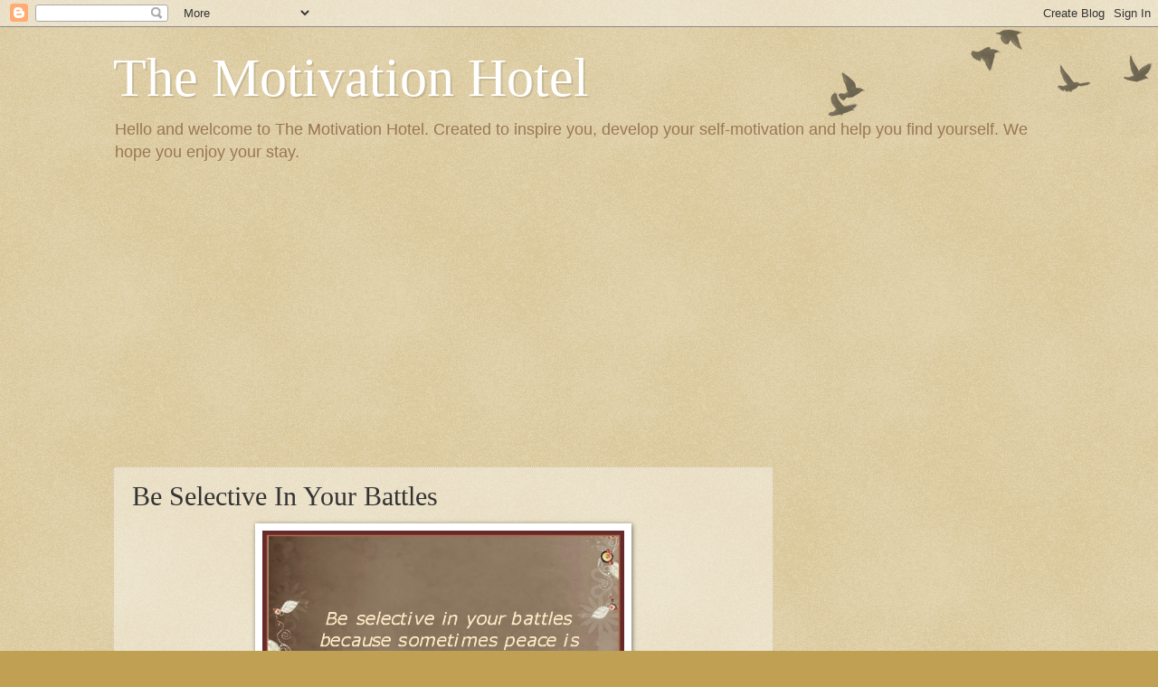

--- FILE ---
content_type: text/html; charset=UTF-8
request_url: https://www.themotivationhotel.com/2014/02/be-selective-in-your-battles.html
body_size: 16594
content:
<!DOCTYPE html>
<html class='v2' dir='ltr' lang='en-GB'>
<head>
<link href='https://www.blogger.com/static/v1/widgets/335934321-css_bundle_v2.css' rel='stylesheet' type='text/css'/>
<meta content='width=1100' name='viewport'/>
<meta content='text/html; charset=UTF-8' http-equiv='Content-Type'/>
<meta content='blogger' name='generator'/>
<link href='https://www.themotivationhotel.com/favicon.ico' rel='icon' type='image/x-icon'/>
<link href='https://www.themotivationhotel.com/2014/02/be-selective-in-your-battles.html' rel='canonical'/>
<link rel="alternate" type="application/atom+xml" title="The Motivation Hotel - Atom" href="https://www.themotivationhotel.com/feeds/posts/default" />
<link rel="alternate" type="application/rss+xml" title="The Motivation Hotel - RSS" href="https://www.themotivationhotel.com/feeds/posts/default?alt=rss" />
<link rel="service.post" type="application/atom+xml" title="The Motivation Hotel - Atom" href="https://www.blogger.com/feeds/6267110505205436164/posts/default" />

<link rel="alternate" type="application/atom+xml" title="The Motivation Hotel - Atom" href="https://www.themotivationhotel.com/feeds/8425941170326803872/comments/default" />
<!--Can't find substitution for tag [blog.ieCssRetrofitLinks]-->
<link href='https://blogger.googleusercontent.com/img/b/R29vZ2xl/AVvXsEjNBv9NQodC_vcAIO8mcjUQtHKpLNFUdhnDkiqQxppnlPjKu_7oCwcu5FFTXMIlLa-JWCA7QBSmyG0ZfOFxhhLGIfOurwOrsFYSFuc14BsdUhwv7p8vuLEXxZ1SVJ6atqA9uTvD-gb5s4cq/s1600/selective+battles.jpg' rel='image_src'/>
<meta content='https://www.themotivationhotel.com/2014/02/be-selective-in-your-battles.html' property='og:url'/>
<meta content='Be Selective In Your Battles' property='og:title'/>
<meta content='   Be selective in your battles because sometimes peace is much better than being right.    ' property='og:description'/>
<meta content='https://blogger.googleusercontent.com/img/b/R29vZ2xl/AVvXsEjNBv9NQodC_vcAIO8mcjUQtHKpLNFUdhnDkiqQxppnlPjKu_7oCwcu5FFTXMIlLa-JWCA7QBSmyG0ZfOFxhhLGIfOurwOrsFYSFuc14BsdUhwv7p8vuLEXxZ1SVJ6atqA9uTvD-gb5s4cq/w1200-h630-p-k-no-nu/selective+battles.jpg' property='og:image'/>
<title>The Motivation Hotel: Be Selective In Your Battles</title>
<style id='page-skin-1' type='text/css'><!--
/*
-----------------------------------------------
Blogger Template Style
Name:     Watermark
Designer: Blogger
URL:      www.blogger.com
----------------------------------------------- */
/* Use this with templates/1ktemplate-*.html */
/* Content
----------------------------------------------- */
body {
font: normal normal 14px Arial, Tahoma, Helvetica, FreeSans, sans-serif;
color: #333333;
background: #c0a154 url(https://resources.blogblog.com/blogblog/data/1kt/watermark/body_background_birds.png) repeat scroll top left;
}
html body .content-outer {
min-width: 0;
max-width: 100%;
width: 100%;
}
.content-outer {
font-size: 92%;
}
a:link {
text-decoration:none;
color: #cc3300;
}
a:visited {
text-decoration:none;
color: #993322;
}
a:hover {
text-decoration:underline;
color: #ff3300;
}
.body-fauxcolumns .cap-top {
margin-top: 30px;
background: transparent url(https://resources.blogblog.com/blogblog/data/1kt/watermark/body_overlay_birds.png) no-repeat scroll top right;
height: 121px;
}
.content-inner {
padding: 0;
}
/* Header
----------------------------------------------- */
.header-inner .Header .titlewrapper,
.header-inner .Header .descriptionwrapper {
padding-left: 20px;
padding-right: 20px;
}
.Header h1 {
font: normal normal 60px Georgia, Utopia, 'Palatino Linotype', Palatino, serif;
color: #ffffff;
text-shadow: 2px 2px rgba(0, 0, 0, .1);
}
.Header h1 a {
color: #ffffff;
}
.Header .description {
font-size: 140%;
color: #997755;
}
/* Tabs
----------------------------------------------- */
.tabs-inner .section {
margin: 0 20px;
}
.tabs-inner .PageList, .tabs-inner .LinkList, .tabs-inner .Labels {
margin-left: -11px;
margin-right: -11px;
background-color: transparent;
border-top: 0 solid #ffffff;
border-bottom: 0 solid #ffffff;
-moz-box-shadow: 0 0 0 rgba(0, 0, 0, .3);
-webkit-box-shadow: 0 0 0 rgba(0, 0, 0, .3);
-goog-ms-box-shadow: 0 0 0 rgba(0, 0, 0, .3);
box-shadow: 0 0 0 rgba(0, 0, 0, .3);
}
.tabs-inner .PageList .widget-content,
.tabs-inner .LinkList .widget-content,
.tabs-inner .Labels .widget-content {
margin: -3px -11px;
background: transparent none  no-repeat scroll right;
}
.tabs-inner .widget ul {
padding: 2px 25px;
max-height: 34px;
background: transparent none no-repeat scroll left;
}
.tabs-inner .widget li {
border: none;
}
.tabs-inner .widget li a {
display: inline-block;
padding: .25em 1em;
font: normal normal 20px Georgia, Utopia, 'Palatino Linotype', Palatino, serif;
color: #cc3300;
border-right: 1px solid #c0a154;
}
.tabs-inner .widget li:first-child a {
border-left: 1px solid #c0a154;
}
.tabs-inner .widget li.selected a, .tabs-inner .widget li a:hover {
color: #000000;
}
/* Headings
----------------------------------------------- */
h2 {
font: normal normal 20px Georgia, Utopia, 'Palatino Linotype', Palatino, serif;
color: #000000;
margin: 0 0 .5em;
}
h2.date-header {
font: normal normal 16px Arial, Tahoma, Helvetica, FreeSans, sans-serif;
color: #997755;
}
/* Main
----------------------------------------------- */
.main-inner .column-center-inner,
.main-inner .column-left-inner,
.main-inner .column-right-inner {
padding: 0 5px;
}
.main-outer {
margin-top: 0;
background: transparent none no-repeat scroll top left;
}
.main-inner {
padding-top: 30px;
}
.main-cap-top {
position: relative;
}
.main-cap-top .cap-right {
position: absolute;
height: 0;
width: 100%;
bottom: 0;
background: transparent none repeat-x scroll bottom center;
}
.main-cap-top .cap-left {
position: absolute;
height: 245px;
width: 280px;
right: 0;
bottom: 0;
background: transparent none no-repeat scroll bottom left;
}
/* Posts
----------------------------------------------- */
.post-outer {
padding: 15px 20px;
margin: 0 0 25px;
background: transparent url(https://resources.blogblog.com/blogblog/data/1kt/watermark/post_background_birds.png) repeat scroll top left;
_background-image: none;
border: dotted 1px #ccbb99;
-moz-box-shadow: 0 0 0 rgba(0, 0, 0, .1);
-webkit-box-shadow: 0 0 0 rgba(0, 0, 0, .1);
-goog-ms-box-shadow: 0 0 0 rgba(0, 0, 0, .1);
box-shadow: 0 0 0 rgba(0, 0, 0, .1);
}
h3.post-title {
font: normal normal 30px Georgia, Utopia, 'Palatino Linotype', Palatino, serif;
margin: 0;
}
.comments h4 {
font: normal normal 30px Georgia, Utopia, 'Palatino Linotype', Palatino, serif;
margin: 1em 0 0;
}
.post-body {
font-size: 105%;
line-height: 1.5;
position: relative;
}
.post-header {
margin: 0 0 1em;
color: #997755;
}
.post-footer {
margin: 10px 0 0;
padding: 10px 0 0;
color: #997755;
border-top: dashed 1px #777777;
}
#blog-pager {
font-size: 140%
}
#comments .comment-author {
padding-top: 1.5em;
border-top: dashed 1px #777777;
background-position: 0 1.5em;
}
#comments .comment-author:first-child {
padding-top: 0;
border-top: none;
}
.avatar-image-container {
margin: .2em 0 0;
}
/* Comments
----------------------------------------------- */
.comments .comments-content .icon.blog-author {
background-repeat: no-repeat;
background-image: url([data-uri]);
}
.comments .comments-content .loadmore a {
border-top: 1px solid #777777;
border-bottom: 1px solid #777777;
}
.comments .continue {
border-top: 2px solid #777777;
}
/* Widgets
----------------------------------------------- */
.widget ul, .widget #ArchiveList ul.flat {
padding: 0;
list-style: none;
}
.widget ul li, .widget #ArchiveList ul.flat li {
padding: .35em 0;
text-indent: 0;
border-top: dashed 1px #777777;
}
.widget ul li:first-child, .widget #ArchiveList ul.flat li:first-child {
border-top: none;
}
.widget .post-body ul {
list-style: disc;
}
.widget .post-body ul li {
border: none;
}
.widget .zippy {
color: #777777;
}
.post-body img, .post-body .tr-caption-container, .Profile img, .Image img,
.BlogList .item-thumbnail img {
padding: 5px;
background: #fff;
-moz-box-shadow: 1px 1px 5px rgba(0, 0, 0, .5);
-webkit-box-shadow: 1px 1px 5px rgba(0, 0, 0, .5);
-goog-ms-box-shadow: 1px 1px 5px rgba(0, 0, 0, .5);
box-shadow: 1px 1px 5px rgba(0, 0, 0, .5);
}
.post-body img, .post-body .tr-caption-container {
padding: 8px;
}
.post-body .tr-caption-container {
color: #333333;
}
.post-body .tr-caption-container img {
padding: 0;
background: transparent;
border: none;
-moz-box-shadow: 0 0 0 rgba(0, 0, 0, .1);
-webkit-box-shadow: 0 0 0 rgba(0, 0, 0, .1);
-goog-ms-box-shadow: 0 0 0 rgba(0, 0, 0, .1);
box-shadow: 0 0 0 rgba(0, 0, 0, .1);
}
/* Footer
----------------------------------------------- */
.footer-outer {
color:#ccbb99;
background: #330000 url(https://resources.blogblog.com/blogblog/data/1kt/watermark/body_background_navigator.png) repeat scroll top left;
}
.footer-outer a {
color: #ff7755;
}
.footer-outer a:visited {
color: #dd5533;
}
.footer-outer a:hover {
color: #ff9977;
}
.footer-outer .widget h2 {
color: #eeddbb;
}
/* Mobile
----------------------------------------------- */
body.mobile  {
background-size: 100% auto;
}
.mobile .body-fauxcolumn-outer {
background: transparent none repeat scroll top left;
}
html .mobile .mobile-date-outer {
border-bottom: none;
background: transparent url(https://resources.blogblog.com/blogblog/data/1kt/watermark/post_background_birds.png) repeat scroll top left;
_background-image: none;
margin-bottom: 10px;
}
.mobile .main-inner .date-outer {
padding: 0;
}
.mobile .main-inner .date-header {
margin: 10px;
}
.mobile .main-cap-top {
z-index: -1;
}
.mobile .content-outer {
font-size: 100%;
}
.mobile .post-outer {
padding: 10px;
}
.mobile .main-cap-top .cap-left {
background: transparent none no-repeat scroll bottom left;
}
.mobile .body-fauxcolumns .cap-top {
margin: 0;
}
.mobile-link-button {
background: transparent url(https://resources.blogblog.com/blogblog/data/1kt/watermark/post_background_birds.png) repeat scroll top left;
}
.mobile-link-button a:link, .mobile-link-button a:visited {
color: #cc3300;
}
.mobile-index-date .date-header {
color: #997755;
}
.mobile-index-contents {
color: #333333;
}
.mobile .tabs-inner .section {
margin: 0;
}
.mobile .tabs-inner .PageList {
margin-left: 0;
margin-right: 0;
}
.mobile .tabs-inner .PageList .widget-content {
margin: 0;
color: #000000;
background: transparent url(https://resources.blogblog.com/blogblog/data/1kt/watermark/post_background_birds.png) repeat scroll top left;
}
.mobile .tabs-inner .PageList .widget-content .pagelist-arrow {
border-left: 1px solid #c0a154;
}

--></style>
<style id='template-skin-1' type='text/css'><!--
body {
min-width: 1070px;
}
.content-outer, .content-fauxcolumn-outer, .region-inner {
min-width: 1070px;
max-width: 1070px;
_width: 1070px;
}
.main-inner .columns {
padding-left: 0px;
padding-right: 300px;
}
.main-inner .fauxcolumn-center-outer {
left: 0px;
right: 300px;
/* IE6 does not respect left and right together */
_width: expression(this.parentNode.offsetWidth -
parseInt("0px") -
parseInt("300px") + 'px');
}
.main-inner .fauxcolumn-left-outer {
width: 0px;
}
.main-inner .fauxcolumn-right-outer {
width: 300px;
}
.main-inner .column-left-outer {
width: 0px;
right: 100%;
margin-left: -0px;
}
.main-inner .column-right-outer {
width: 300px;
margin-right: -300px;
}
#layout {
min-width: 0;
}
#layout .content-outer {
min-width: 0;
width: 800px;
}
#layout .region-inner {
min-width: 0;
width: auto;
}
body#layout div.add_widget {
padding: 8px;
}
body#layout div.add_widget a {
margin-left: 32px;
}
--></style>
<link href='https://www.blogger.com/dyn-css/authorization.css?targetBlogID=6267110505205436164&amp;zx=3890e21c-ab70-41ce-939e-ed77ebff5eff' media='none' onload='if(media!=&#39;all&#39;)media=&#39;all&#39;' rel='stylesheet'/><noscript><link href='https://www.blogger.com/dyn-css/authorization.css?targetBlogID=6267110505205436164&amp;zx=3890e21c-ab70-41ce-939e-ed77ebff5eff' rel='stylesheet'/></noscript>
<meta name='google-adsense-platform-account' content='ca-host-pub-1556223355139109'/>
<meta name='google-adsense-platform-domain' content='blogspot.com'/>

<!-- data-ad-client=ca-pub-6454503193226120 -->

</head>
<body class='loading variant-birds'>
<div class='navbar section' id='navbar' name='Navbar'><div class='widget Navbar' data-version='1' id='Navbar1'><script type="text/javascript">
    function setAttributeOnload(object, attribute, val) {
      if(window.addEventListener) {
        window.addEventListener('load',
          function(){ object[attribute] = val; }, false);
      } else {
        window.attachEvent('onload', function(){ object[attribute] = val; });
      }
    }
  </script>
<div id="navbar-iframe-container"></div>
<script type="text/javascript" src="https://apis.google.com/js/platform.js"></script>
<script type="text/javascript">
      gapi.load("gapi.iframes:gapi.iframes.style.bubble", function() {
        if (gapi.iframes && gapi.iframes.getContext) {
          gapi.iframes.getContext().openChild({
              url: 'https://www.blogger.com/navbar/6267110505205436164?po\x3d8425941170326803872\x26origin\x3dhttps://www.themotivationhotel.com',
              where: document.getElementById("navbar-iframe-container"),
              id: "navbar-iframe"
          });
        }
      });
    </script><script type="text/javascript">
(function() {
var script = document.createElement('script');
script.type = 'text/javascript';
script.src = '//pagead2.googlesyndication.com/pagead/js/google_top_exp.js';
var head = document.getElementsByTagName('head')[0];
if (head) {
head.appendChild(script);
}})();
</script>
</div></div>
<div class='body-fauxcolumns'>
<div class='fauxcolumn-outer body-fauxcolumn-outer'>
<div class='cap-top'>
<div class='cap-left'></div>
<div class='cap-right'></div>
</div>
<div class='fauxborder-left'>
<div class='fauxborder-right'></div>
<div class='fauxcolumn-inner'>
</div>
</div>
<div class='cap-bottom'>
<div class='cap-left'></div>
<div class='cap-right'></div>
</div>
</div>
</div>
<div class='content'>
<div class='content-fauxcolumns'>
<div class='fauxcolumn-outer content-fauxcolumn-outer'>
<div class='cap-top'>
<div class='cap-left'></div>
<div class='cap-right'></div>
</div>
<div class='fauxborder-left'>
<div class='fauxborder-right'></div>
<div class='fauxcolumn-inner'>
</div>
</div>
<div class='cap-bottom'>
<div class='cap-left'></div>
<div class='cap-right'></div>
</div>
</div>
</div>
<div class='content-outer'>
<div class='content-cap-top cap-top'>
<div class='cap-left'></div>
<div class='cap-right'></div>
</div>
<div class='fauxborder-left content-fauxborder-left'>
<div class='fauxborder-right content-fauxborder-right'></div>
<div class='content-inner'>
<header>
<div class='header-outer'>
<div class='header-cap-top cap-top'>
<div class='cap-left'></div>
<div class='cap-right'></div>
</div>
<div class='fauxborder-left header-fauxborder-left'>
<div class='fauxborder-right header-fauxborder-right'></div>
<div class='region-inner header-inner'>
<div class='header section' id='header' name='Header'><div class='widget Header' data-version='1' id='Header1'>
<div id='header-inner'>
<div class='titlewrapper'>
<h1 class='title'>
<a href='https://www.themotivationhotel.com/'>
The Motivation Hotel
</a>
</h1>
</div>
<div class='descriptionwrapper'>
<p class='description'><span>Hello and welcome to The Motivation Hotel. Created to inspire you, develop your self-motivation and help you find yourself. We hope you enjoy your stay.</span></p>
</div>
</div>
</div></div>
</div>
</div>
<div class='header-cap-bottom cap-bottom'>
<div class='cap-left'></div>
<div class='cap-right'></div>
</div>
</div>
</header>
<div class='tabs-outer'>
<div class='tabs-cap-top cap-top'>
<div class='cap-left'></div>
<div class='cap-right'></div>
</div>
<div class='fauxborder-left tabs-fauxborder-left'>
<div class='fauxborder-right tabs-fauxborder-right'></div>
<div class='region-inner tabs-inner'>
<div class='tabs section' id='crosscol' name='Cross-column'><div class='widget AdSense' data-version='1' id='AdSense3'>
<div class='widget-content'>
<script async src="//pagead2.googlesyndication.com/pagead/js/adsbygoogle.js"></script>
<!-- motivationhotel_crosscol_AdSense3_1x1_as -->
<ins class="adsbygoogle"
     style="display:block"
     data-ad-client="ca-pub-6454503193226120"
     data-ad-host="ca-host-pub-1556223355139109"
     data-ad-host-channel="L0005"
     data-ad-slot="6733912784"
     data-ad-format="auto"></ins>
<script>
(adsbygoogle = window.adsbygoogle || []).push({});
</script>
<div class='clear'></div>
</div>
</div></div>
<div class='tabs no-items section' id='crosscol-overflow' name='Cross-Column 2'></div>
</div>
</div>
<div class='tabs-cap-bottom cap-bottom'>
<div class='cap-left'></div>
<div class='cap-right'></div>
</div>
</div>
<div class='main-outer'>
<div class='main-cap-top cap-top'>
<div class='cap-left'></div>
<div class='cap-right'></div>
</div>
<div class='fauxborder-left main-fauxborder-left'>
<div class='fauxborder-right main-fauxborder-right'></div>
<div class='region-inner main-inner'>
<div class='columns fauxcolumns'>
<div class='fauxcolumn-outer fauxcolumn-center-outer'>
<div class='cap-top'>
<div class='cap-left'></div>
<div class='cap-right'></div>
</div>
<div class='fauxborder-left'>
<div class='fauxborder-right'></div>
<div class='fauxcolumn-inner'>
</div>
</div>
<div class='cap-bottom'>
<div class='cap-left'></div>
<div class='cap-right'></div>
</div>
</div>
<div class='fauxcolumn-outer fauxcolumn-left-outer'>
<div class='cap-top'>
<div class='cap-left'></div>
<div class='cap-right'></div>
</div>
<div class='fauxborder-left'>
<div class='fauxborder-right'></div>
<div class='fauxcolumn-inner'>
</div>
</div>
<div class='cap-bottom'>
<div class='cap-left'></div>
<div class='cap-right'></div>
</div>
</div>
<div class='fauxcolumn-outer fauxcolumn-right-outer'>
<div class='cap-top'>
<div class='cap-left'></div>
<div class='cap-right'></div>
</div>
<div class='fauxborder-left'>
<div class='fauxborder-right'></div>
<div class='fauxcolumn-inner'>
</div>
</div>
<div class='cap-bottom'>
<div class='cap-left'></div>
<div class='cap-right'></div>
</div>
</div>
<!-- corrects IE6 width calculation -->
<div class='columns-inner'>
<div class='column-center-outer'>
<div class='column-center-inner'>
<div class='main section' id='main' name='Main'><div class='widget Blog' data-version='1' id='Blog1'>
<div class='blog-posts hfeed'>

          <div class="date-outer">
        

          <div class="date-posts">
        
<div class='post-outer'>
<div class='post hentry uncustomized-post-template' itemprop='blogPost' itemscope='itemscope' itemtype='http://schema.org/BlogPosting'>
<meta content='https://blogger.googleusercontent.com/img/b/R29vZ2xl/AVvXsEjNBv9NQodC_vcAIO8mcjUQtHKpLNFUdhnDkiqQxppnlPjKu_7oCwcu5FFTXMIlLa-JWCA7QBSmyG0ZfOFxhhLGIfOurwOrsFYSFuc14BsdUhwv7p8vuLEXxZ1SVJ6atqA9uTvD-gb5s4cq/s1600/selective+battles.jpg' itemprop='image_url'/>
<meta content='6267110505205436164' itemprop='blogId'/>
<meta content='8425941170326803872' itemprop='postId'/>
<a name='8425941170326803872'></a>
<h3 class='post-title entry-title' itemprop='name'>
Be Selective In Your Battles
</h3>
<div class='post-header'>
<div class='post-header-line-1'></div>
</div>
<div class='post-body entry-content' id='post-body-8425941170326803872' itemprop='description articleBody'>
<div dir="ltr" style="text-align: left;" trbidi="on">
<table align="center" cellpadding="0" cellspacing="0" class="tr-caption-container" style="margin-left: auto; margin-right: auto; text-align: center;"><tbody>
<tr><td style="text-align: center;"><a href="https://blogger.googleusercontent.com/img/b/R29vZ2xl/AVvXsEjNBv9NQodC_vcAIO8mcjUQtHKpLNFUdhnDkiqQxppnlPjKu_7oCwcu5FFTXMIlLa-JWCA7QBSmyG0ZfOFxhhLGIfOurwOrsFYSFuc14BsdUhwv7p8vuLEXxZ1SVJ6atqA9uTvD-gb5s4cq/s1600/selective+battles.jpg" imageanchor="1" style="margin-left: auto; margin-right: auto;"><img border="0" height="272" src="https://blogger.googleusercontent.com/img/b/R29vZ2xl/AVvXsEjNBv9NQodC_vcAIO8mcjUQtHKpLNFUdhnDkiqQxppnlPjKu_7oCwcu5FFTXMIlLa-JWCA7QBSmyG0ZfOFxhhLGIfOurwOrsFYSFuc14BsdUhwv7p8vuLEXxZ1SVJ6atqA9uTvD-gb5s4cq/s1600/selective+battles.jpg" width="400" /></a></td></tr>
<tr><td class="tr-caption" style="text-align: center;"><span style="font-size: large;">Be selective in your battles because<br />sometimes peace is much better<br />than being right.</span></td></tr>
</tbody></table>
<br /></div>
<div style='clear: both;'></div>
</div>
<div class='post-footer'>
<div class='post-footer-line post-footer-line-1'>
<span class='post-author vcard'>
</span>
<span class='post-timestamp'>
</span>
<span class='post-comment-link'>
</span>
<span class='post-icons'>
<span class='item-control blog-admin pid-145330977'>
<a href='https://www.blogger.com/post-edit.g?blogID=6267110505205436164&postID=8425941170326803872&from=pencil' title='Edit Post'>
<img alt='' class='icon-action' height='18' src='https://resources.blogblog.com/img/icon18_edit_allbkg.gif' width='18'/>
</a>
</span>
</span>
<div class='post-share-buttons goog-inline-block'>
<a class='goog-inline-block share-button sb-email' href='https://www.blogger.com/share-post.g?blogID=6267110505205436164&postID=8425941170326803872&target=email' target='_blank' title='Email This'><span class='share-button-link-text'>Email This</span></a><a class='goog-inline-block share-button sb-blog' href='https://www.blogger.com/share-post.g?blogID=6267110505205436164&postID=8425941170326803872&target=blog' onclick='window.open(this.href, "_blank", "height=270,width=475"); return false;' target='_blank' title='BlogThis!'><span class='share-button-link-text'>BlogThis!</span></a><a class='goog-inline-block share-button sb-twitter' href='https://www.blogger.com/share-post.g?blogID=6267110505205436164&postID=8425941170326803872&target=twitter' target='_blank' title='Share to X'><span class='share-button-link-text'>Share to X</span></a><a class='goog-inline-block share-button sb-facebook' href='https://www.blogger.com/share-post.g?blogID=6267110505205436164&postID=8425941170326803872&target=facebook' onclick='window.open(this.href, "_blank", "height=430,width=640"); return false;' target='_blank' title='Share to Facebook'><span class='share-button-link-text'>Share to Facebook</span></a><a class='goog-inline-block share-button sb-pinterest' href='https://www.blogger.com/share-post.g?blogID=6267110505205436164&postID=8425941170326803872&target=pinterest' target='_blank' title='Share to Pinterest'><span class='share-button-link-text'>Share to Pinterest</span></a>
</div>
</div>
<div class='post-footer-line post-footer-line-2'>
<span class='post-labels'>
Labels:
<a href='https://www.themotivationhotel.com/search/label/advice' rel='tag'>advice</a>,
<a href='https://www.themotivationhotel.com/search/label/wisdom' rel='tag'>wisdom</a>
</span>
</div>
<div class='post-footer-line post-footer-line-3'>
<span class='post-location'>
</span>
</div>
</div>
</div>
<div class='comments' id='comments'>
<a name='comments'></a>
<h4>No comments:</h4>
<div id='Blog1_comments-block-wrapper'>
<dl class='avatar-comment-indent' id='comments-block'>
</dl>
</div>
<p class='comment-footer'>
<a href='https://www.blogger.com/comment/fullpage/post/6267110505205436164/8425941170326803872' onclick=''>Post a Comment</a>
</p>
</div>
</div>
<div class='inline-ad'>
<script type="text/javascript">
    google_ad_client = "ca-pub-6454503193226120";
    google_ad_host = "ca-host-pub-1556223355139109";
    google_ad_host_channel = "L0007";
    google_ad_slot = "1295142101";
    google_ad_width = 300;
    google_ad_height = 600;
</script>
<!-- motivationhotel_main_Blog1_300x600_as -->
<script type="text/javascript"
src="https://pagead2.googlesyndication.com/pagead/show_ads.js">
</script>
</div>

        </div></div>
      
</div>
<div class='blog-pager' id='blog-pager'>
<span id='blog-pager-newer-link'>
<a class='blog-pager-newer-link' href='https://www.themotivationhotel.com/2014/02/the-truth-is-better.html' id='Blog1_blog-pager-newer-link' title='Newer Post'>Newer Post</a>
</span>
<span id='blog-pager-older-link'>
<a class='blog-pager-older-link' href='https://www.themotivationhotel.com/2014/02/the-donts-of-life.html' id='Blog1_blog-pager-older-link' title='Older Post'>Older Post</a>
</span>
<a class='home-link' href='https://www.themotivationhotel.com/'>Home</a>
</div>
<div class='clear'></div>
<div class='post-feeds'>
<div class='feed-links'>
Subscribe to:
<a class='feed-link' href='https://www.themotivationhotel.com/feeds/8425941170326803872/comments/default' target='_blank' type='application/atom+xml'>Post Comments (Atom)</a>
</div>
</div>
</div></div>
</div>
</div>
<div class='column-left-outer'>
<div class='column-left-inner'>
<aside>
</aside>
</div>
</div>
<div class='column-right-outer'>
<div class='column-right-inner'>
<aside>
<div class='sidebar section' id='sidebar-right-1'><div class='widget AdSense' data-version='1' id='AdSense1'>
<div class='widget-content'>
<script async src="https://pagead2.googlesyndication.com/pagead/js/adsbygoogle.js"></script>
<!-- motivationhotel_sidebar-right-1_AdSense1_1x1_as -->
<ins class="adsbygoogle"
     style="display:block"
     data-ad-client="ca-pub-6454503193226120"
     data-ad-host="ca-host-pub-1556223355139109"
     data-ad-host-channel="L0001"
     data-ad-slot="8539686186"
     data-ad-format="auto"
     data-full-width-responsive="true"></ins>
<script>
(adsbygoogle = window.adsbygoogle || []).push({});
</script>
<div class='clear'></div>
</div>
</div><div class='widget PopularPosts' data-version='1' id='PopularPosts1'>
<h2>Popular This Week</h2>
<div class='widget-content popular-posts'>
<ul>
<li>
<div class='item-content'>
<div class='item-thumbnail'>
<a href='https://www.themotivationhotel.com/2015/01/children-with-special-needs.html' target='_blank'>
<img alt='' border='0' src='https://blogger.googleusercontent.com/img/b/R29vZ2xl/AVvXsEjTcaRWhRFL8lXHziXHuAbXz-o8jwVUT-wPEmpa4cuhtG22dMGqmQX171E5I8eCo5iV6D3SwT4dATRB2mmD_YuC6g0wpe4sdfHvi_TVCc5nhVR5pOTcx3cqLI9kOwpM290WrRMN85h-Wgqk/w72-h72-p-k-no-nu/19381_332302093540783_21244053871_n.jpg'/>
</a>
</div>
<div class='item-title'><a href='https://www.themotivationhotel.com/2015/01/children-with-special-needs.html'>Children with special needs.</a></div>
<div class='item-snippet'>   Kids with special needs are not weird or odd. They only want what everyone else wants. To be accepted. Share proudly on your wall to show...</div>
</div>
<div style='clear: both;'></div>
</li>
<li>
<div class='item-content'>
<div class='item-thumbnail'>
<a href='https://www.themotivationhotel.com/2015/02/living-with-depression-anxiety-and.html' target='_blank'>
<img alt='' border='0' src='https://blogger.googleusercontent.com/img/b/R29vZ2xl/AVvXsEhhnLfvosjijty2xP4Tbw3QrooL44bsKIDokNbaOgOCDfXGHMUELt-yfYR-OwVb38dskP7ukQJbC1s_IdgibahaDYH-uDzpP-1GDu-HtjnS9_HEPo4m0yDGfdWfrp2qNNb1nJlO0C70D1N6/w72-h72-p-k-no-nu/522625_363227693781556_2064211239_n.jpg'/>
</a>
</div>
<div class='item-title'><a href='https://www.themotivationhotel.com/2015/02/living-with-depression-anxiety-and.html'>Living with depression, anxiety and panic attacks.</a></div>
<div class='item-snippet'>   Depression, anxiety and panic attacks&#160; are not signs of weakness. &#160;  They are signs of trying to remain&#160; strong for far too long. &#160;  Woul...</div>
</div>
<div style='clear: both;'></div>
</li>
<li>
<div class='item-content'>
<div class='item-thumbnail'>
<a href='https://www.themotivationhotel.com/2015/02/the-family-that-ignores-you.html' target='_blank'>
<img alt='' border='0' src='https://blogger.googleusercontent.com/img/b/R29vZ2xl/AVvXsEgpC5GaUBDSMqCUeHDtHmVuBzkW7_89bzxXmIkZibUF2Tu-MqeF6Y_cVqoWD_2hzokQl6CA1tE0ycFU8Y-UalTtGQqA0OnIxhU2xSGiFMCSg9k7zCRxQcX1VgvhNrjaKel9gR-Mqe4hAjQ6/w72-h72-p-k-no-nu/dont+worry+about+family.jpg'/>
</a>
</div>
<div class='item-title'><a href='https://www.themotivationhotel.com/2015/02/the-family-that-ignores-you.html'>The family that ignores you.</a></div>
<div class='item-snippet'>   Don&#39;t worry about the family that ignores and acts like you don&#39;t matter. Love the ones who are always there for you, no matter w...</div>
</div>
<div style='clear: both;'></div>
</li>
<li>
<div class='item-content'>
<div class='item-thumbnail'>
<a href='https://www.themotivationhotel.com/2015/03/common-sense_29.html' target='_blank'>
<img alt='' border='0' src='https://blogger.googleusercontent.com/img/b/R29vZ2xl/AVvXsEgPiePpaEjEnmSmS9boTsHFL8vOMqFHzqYblYJvTeGFvKHhFdd1KI1qcPSczjdl6G0mlEox3V0UfB00NPRiedhm5-QT14azbkZXnrMn_pDE-ESxtmPiNznI5sIb0tlBxXN2K4wk9A1qn4ny/w72-h72-p-k-no-nu/common+sense.jpg'/>
</a>
</div>
<div class='item-title'><a href='https://www.themotivationhotel.com/2015/03/common-sense_29.html'>Common Sense</a></div>
<div class='item-snippet'>   Common sense is a flower that doesn&#39;t grow in everyone&#39;s garden.    </div>
</div>
<div style='clear: both;'></div>
</li>
<li>
<div class='item-content'>
<div class='item-thumbnail'>
<a href='https://www.themotivationhotel.com/2015/02/no-family-is-perfect.html' target='_blank'>
<img alt='' border='0' src='https://blogger.googleusercontent.com/img/b/R29vZ2xl/AVvXsEhru9-wl7gqxjPFxPvtnZ3UCNniocYObSO8UgCsp64o1SyrEZtViUo2Xg0GK8mV0g7KiHjPQgc8EDhcFgyzA6INaXTdPdwpw5uNJJ2I9qW-gq-DA1QyD7BAbfNfFSUwIRAxSOo1WDQV0ZLk/w72-h72-p-k-no-nu/no+perfect+family.jpg'/>
</a>
</div>
<div class='item-title'><a href='https://www.themotivationhotel.com/2015/02/no-family-is-perfect.html'>No family is perfect.</a></div>
<div class='item-snippet'>   No family is&#160;perfect. We argue, we fight. We even stop talking to each&#160;other at times, but in the end, family is family - the love will a...</div>
</div>
<div style='clear: both;'></div>
</li>
<li>
<div class='item-content'>
<div class='item-thumbnail'>
<a href='https://www.themotivationhotel.com/2015/03/to-my-children-i-love-you.html' target='_blank'>
<img alt='' border='0' src='https://blogger.googleusercontent.com/img/b/R29vZ2xl/AVvXsEiIYCjjrEhEPghv-1SwJsbywG3WfYSOgXkon7nJPVoL8euiBy7Wn8qp1EG4CsJVEPoTd3sGIxSbls3pscnxRERiI3p3o7Znr7AzTUfFmMxeCzbPpcSsNARdNRtsfNSzOeBvF_G2riyQ46yi/w72-h72-p-k-no-nu/535682_374243699346622_19097403_n.jpg'/>
</a>
</div>
<div class='item-title'><a href='https://www.themotivationhotel.com/2015/03/to-my-children-i-love-you.html'>To My Children - I love you.</a></div>
<div class='item-snippet'>   To my children... If I had to choose between loving you and breathing... i would use my last breath to tell you I love you.    </div>
</div>
<div style='clear: both;'></div>
</li>
<li>
<div class='item-content'>
<div class='item-thumbnail'>
<a href='https://www.themotivationhotel.com/2014/04/be-careful-who-you-trust.html' target='_blank'>
<img alt='' border='0' src='https://blogger.googleusercontent.com/img/b/R29vZ2xl/AVvXsEgUdo33Mv4-DDqV-Ntj8tMEjdXGmyz81HPCTyoU3OkESmzI-S9LBhA__sCjRpiAhgbUOBDB36taNIT86tJ501g_5PUDEq34MUE-fIc7xYt9XPVPlVpQQ9-fLeCEba0AK-aPhw02eW8F_9xI/w72-h72-p-k-no-nu/be+careful+who+u+trust.jpg'/>
</a>
</div>
<div class='item-title'><a href='https://www.themotivationhotel.com/2014/04/be-careful-who-you-trust.html'>Be Careful Who You Trust</a></div>
<div class='item-snippet'>
</div>
</div>
<div style='clear: both;'></div>
</li>
<li>
<div class='item-content'>
<div class='item-thumbnail'>
<a href='https://www.themotivationhotel.com/2020/12/be-thankful-for-each-day.html' target='_blank'>
<img alt='' border='0' src='https://blogger.googleusercontent.com/img/b/R29vZ2xl/AVvXsEjucNNRmLs77ocR2pePyag7jNqscgtp1czCLUGcpqkrsHv3kB4Nsobp7spI4Av_XRTGmdyCUns85ruvQ3jl3pF5Zj2AFxaAbnfeTIwJ3R02E_UzxIDqY7HPO2fDodIIttvOdL4VVz3ysU4c/w72-h72-p-k-no-nu/no+matter+how+good.jpg'/>
</a>
</div>
<div class='item-title'><a href='https://www.themotivationhotel.com/2020/12/be-thankful-for-each-day.html'>Be thankful for each day.</a></div>
<div class='item-snippet'>No matter how good or bad you think life is,&#160; wake up each day and be thankful for life.&#160; Someone somewhere else is fighting to survive.</div>
</div>
<div style='clear: both;'></div>
</li>
<li>
<div class='item-content'>
<div class='item-thumbnail'>
<a href='https://www.themotivationhotel.com/2014/06/cousins.html' target='_blank'>
<img alt='' border='0' src='https://blogger.googleusercontent.com/img/b/R29vZ2xl/AVvXsEjVSCoe0eSMBqCXA2lKcG0tCoyl6CJbigm7jiQDJJXu7C4KJYIpaC-22Z7BlFefeCUkuscoSND6pPyXgzTnoY-eSfivj5mj1jL2c0eAJ8LQeAzDGBQZ12-NBhDhLoryJPayRj00DM2xdkrm/w72-h72-p-k-no-nu/cousins+connected.jpg'/>
</a>
</div>
<div class='item-title'><a href='https://www.themotivationhotel.com/2014/06/cousins.html'>Cousins.</a></div>
<div class='item-snippet'>   Cousins are connected, heart to heart. Distance and time will never keep them apart.    </div>
</div>
<div style='clear: both;'></div>
</li>
<li>
<div class='item-content'>
<div class='item-thumbnail'>
<a href='https://www.themotivationhotel.com/2015/04/i-love-my-children.html' target='_blank'>
<img alt='' border='0' src='https://blogger.googleusercontent.com/img/b/R29vZ2xl/AVvXsEjlygIkij964Mz6VHeL3GjD6D4oQYzD2D1uwq8vIQVZbnfB27jS5CEvEsjW9a5KXdYpcIE-h2WgQNc-B_ixWI4OjvSdBQNjg0NGlIcs68dZs4IrL8cUdK6fInEZaDR9OsYiHnKbiCLOUGPB/w72-h72-p-k-no-nu/269209_368204203283905_718104115_n.jpg'/>
</a>
</div>
<div class='item-title'><a href='https://www.themotivationhotel.com/2015/04/i-love-my-children.html'>I love my Children.</a></div>
<div class='item-snippet'>   I am a parent who is not just proud of one of my kids but all of them. I love my children.    </div>
</div>
<div style='clear: both;'></div>
</li>
</ul>
<div class='clear'></div>
</div>
</div><div class='widget Stats' data-version='1' id='Stats1'>
<h2>The number of guests visits to The Motivation Hotel</h2>
<div class='widget-content'>
<div id='Stats1_content' style='display: none;'>
<span class='counter-wrapper graph-counter-wrapper' id='Stats1_totalCount'>
</span>
<div class='clear'></div>
</div>
</div>
</div><div class='widget HTML' data-version='1' id='HTML6'>
<div class='widget-content'>
<script async src="//pagead2.googlesyndication.com/pagead/js/adsbygoogle.js"></script>
<!-- Matched 1 -->
<ins class="adsbygoogle"
     style="display:block"
     data-ad-client="ca-pub-6454503193226120"
     data-ad-slot="4695020503"
     data-ad-format="autorelaxed"></ins>
<script>
(adsbygoogle = window.adsbygoogle || []).push({});
</script>
</div>
<div class='clear'></div>
</div><div class='widget HTML' data-version='1' id='HTML2'>
<h2 class='title'>Our Site Is 100% Safe</h2>
<div class='widget-content'>
<span id="cdSiteSeal3"><script type="text/javascript" src="//tracedseals.starfieldtech.com/siteseal/get?scriptId=cdSiteSeal3&amp;cdSealType=Seal3&amp;sealId=55e4ye7y7mb734d224a84dc0dec94dbdey7mb7355e4ye7c4e8b296a364ba1c01"></script></span>
</div>
<div class='clear'></div>
</div><div class='widget HTML' data-version='1' id='HTML4'>
<h2 class='title'>Like My Official facebook Page: Dave Hedges</h2>
<div class='widget-content'>
<iframe src="//www.facebook.com/plugins/like.php?href=https%3A%2F%2Fwww.facebook.com%2Fpages%2FDave-Hedges%2F1462751680650184&amp;width&amp;layout=standard&amp;action=like&amp;show_faces=true&amp;share=true&amp;height=80" scrolling="no" frameborder="0" style="border:none; overflow:hidden; height:80px;" allowtransparency="true"></iframe>
</div>
<div class='clear'></div>
</div><div class='widget HTML' data-version='1' id='HTML3'>
<h2 class='title'>Follow us on Facebook</h2>
<div class='widget-content'>
<iframe src="//www.facebook.com/plugins/like.php?href=https%3A%2F%2Fwww.facebook.com%2FThemotivationhotel&amp;width&amp;layout=standard&amp;action=like&amp;show_faces=true&amp;share=true&amp;height=80" scrolling="no" frameborder="0" style="border:none; overflow:hidden; height:80px;" allowtransparency="true"></iframe>
</div>
<div class='clear'></div>
</div></div>
</aside>
</div>
</div>
</div>
<div style='clear: both'></div>
<!-- columns -->
</div>
<!-- main -->
</div>
</div>
<div class='main-cap-bottom cap-bottom'>
<div class='cap-left'></div>
<div class='cap-right'></div>
</div>
</div>
<footer>
<div class='footer-outer'>
<div class='footer-cap-top cap-top'>
<div class='cap-left'></div>
<div class='cap-right'></div>
</div>
<div class='fauxborder-left footer-fauxborder-left'>
<div class='fauxborder-right footer-fauxborder-right'></div>
<div class='region-inner footer-inner'>
<div class='foot section' id='footer-1'><div class='widget HTML' data-version='1' id='HTML5'>
<div class='widget-content'>
<script async src="//pagead2.googlesyndication.com/pagead/js/adsbygoogle.js"></script>
<!-- Matched long 3 -->
<ins class="adsbygoogle"
     style="display:inline-block;width:728px;height:90px"
     data-ad-client="ca-pub-6454503193226120"
     data-ad-slot="2939085702"></ins>
<script>
(adsbygoogle = window.adsbygoogle || []).push({});
</script>
</div>
<div class='clear'></div>
</div></div>
<table border='0' cellpadding='0' cellspacing='0' class='section-columns columns-2'>
<tbody>
<tr>
<td class='first columns-cell'>
<div class='foot section' id='footer-2-1'><div class='widget Image' data-version='1' id='Image2'>
<h2>Visit Wisdom To Inspire The Soul</h2>
<div class='widget-content'>
<a href='http://www.wisdomtoinspirethesoul.com'>
<img alt='Visit Wisdom To Inspire The Soul' height='197' id='Image2_img' src='https://blogger.googleusercontent.com/img/b/R29vZ2xl/AVvXsEicFR14g4BkuYVUxOYDEoPw3m_sHBbxdUvBHIP7H8V3vwTwbk9pN8ti8xp_582lxdNWB8RI867T5VZW_BMr4-z2C6hXOG45gaITThkcoO-NgnTQRQEf9Uc124Ltphq4QSkW5VvqAF4smZBj/s379/wisdom+to+inspire+cover.jpg' width='270'/>
</a>
<br/>
</div>
<div class='clear'></div>
</div><div class='widget PopularPosts' data-version='1' id='PopularPosts2'>
<h2>All Time Most Viewed Posts</h2>
<div class='widget-content popular-posts'>
<ul>
<li>
<div class='item-thumbnail-only'>
<div class='item-thumbnail'>
<a href='https://www.themotivationhotel.com/2015/02/living-with-depression-anxiety-and.html' target='_blank'>
<img alt='' border='0' src='https://blogger.googleusercontent.com/img/b/R29vZ2xl/AVvXsEhhnLfvosjijty2xP4Tbw3QrooL44bsKIDokNbaOgOCDfXGHMUELt-yfYR-OwVb38dskP7ukQJbC1s_IdgibahaDYH-uDzpP-1GDu-HtjnS9_HEPo4m0yDGfdWfrp2qNNb1nJlO0C70D1N6/w72-h72-p-k-no-nu/522625_363227693781556_2064211239_n.jpg'/>
</a>
</div>
<div class='item-title'><a href='https://www.themotivationhotel.com/2015/02/living-with-depression-anxiety-and.html'>Living with depression, anxiety and panic attacks.</a></div>
</div>
<div style='clear: both;'></div>
</li>
<li>
<div class='item-thumbnail-only'>
<div class='item-thumbnail'>
<a href='https://www.themotivationhotel.com/2015/04/i-love-my-children.html' target='_blank'>
<img alt='' border='0' src='https://blogger.googleusercontent.com/img/b/R29vZ2xl/AVvXsEjlygIkij964Mz6VHeL3GjD6D4oQYzD2D1uwq8vIQVZbnfB27jS5CEvEsjW9a5KXdYpcIE-h2WgQNc-B_ixWI4OjvSdBQNjg0NGlIcs68dZs4IrL8cUdK6fInEZaDR9OsYiHnKbiCLOUGPB/w72-h72-p-k-no-nu/269209_368204203283905_718104115_n.jpg'/>
</a>
</div>
<div class='item-title'><a href='https://www.themotivationhotel.com/2015/04/i-love-my-children.html'>I love my Children.</a></div>
</div>
<div style='clear: both;'></div>
</li>
<li>
<div class='item-thumbnail-only'>
<div class='item-thumbnail'>
<a href='https://www.themotivationhotel.com/2015/01/children-with-special-needs.html' target='_blank'>
<img alt='' border='0' src='https://blogger.googleusercontent.com/img/b/R29vZ2xl/AVvXsEjTcaRWhRFL8lXHziXHuAbXz-o8jwVUT-wPEmpa4cuhtG22dMGqmQX171E5I8eCo5iV6D3SwT4dATRB2mmD_YuC6g0wpe4sdfHvi_TVCc5nhVR5pOTcx3cqLI9kOwpM290WrRMN85h-Wgqk/w72-h72-p-k-no-nu/19381_332302093540783_21244053871_n.jpg'/>
</a>
</div>
<div class='item-title'><a href='https://www.themotivationhotel.com/2015/01/children-with-special-needs.html'>Children with special needs.</a></div>
</div>
<div style='clear: both;'></div>
</li>
<li>
<div class='item-thumbnail-only'>
<div class='item-thumbnail'>
<a href='https://www.themotivationhotel.com/2015/03/common-sense_29.html' target='_blank'>
<img alt='' border='0' src='https://blogger.googleusercontent.com/img/b/R29vZ2xl/AVvXsEgPiePpaEjEnmSmS9boTsHFL8vOMqFHzqYblYJvTeGFvKHhFdd1KI1qcPSczjdl6G0mlEox3V0UfB00NPRiedhm5-QT14azbkZXnrMn_pDE-ESxtmPiNznI5sIb0tlBxXN2K4wk9A1qn4ny/w72-h72-p-k-no-nu/common+sense.jpg'/>
</a>
</div>
<div class='item-title'><a href='https://www.themotivationhotel.com/2015/03/common-sense_29.html'>Common Sense</a></div>
</div>
<div style='clear: both;'></div>
</li>
<li>
<div class='item-thumbnail-only'>
<div class='item-thumbnail'>
<a href='https://www.themotivationhotel.com/2015/02/the-family-that-ignores-you.html' target='_blank'>
<img alt='' border='0' src='https://blogger.googleusercontent.com/img/b/R29vZ2xl/AVvXsEgpC5GaUBDSMqCUeHDtHmVuBzkW7_89bzxXmIkZibUF2Tu-MqeF6Y_cVqoWD_2hzokQl6CA1tE0ycFU8Y-UalTtGQqA0OnIxhU2xSGiFMCSg9k7zCRxQcX1VgvhNrjaKel9gR-Mqe4hAjQ6/w72-h72-p-k-no-nu/dont+worry+about+family.jpg'/>
</a>
</div>
<div class='item-title'><a href='https://www.themotivationhotel.com/2015/02/the-family-that-ignores-you.html'>The family that ignores you.</a></div>
</div>
<div style='clear: both;'></div>
</li>
<li>
<div class='item-thumbnail-only'>
<div class='item-thumbnail'>
<a href='https://www.themotivationhotel.com/2015/03/a-serenity-prayer.html' target='_blank'>
<img alt='' border='0' src='https://blogger.googleusercontent.com/img/b/R29vZ2xl/AVvXsEgzxMeR1VuNiawvzTsBmUGW8piSBgDy25Cz6j6txc11lO3r7XpGIswwz2i2_k1pMGF3HaJb_PTMWTDwm8nGHP8ff1hOAsJN0flbkspG5iKHhFslqneYBq9HpQrooc5-XVMJBkxkA9y0btl5/w72-h72-p-k-no-nu/17691_347621598675499_786379161_n.jpg'/>
</a>
</div>
<div class='item-title'><a href='https://www.themotivationhotel.com/2015/03/a-serenity-prayer.html'>A Serenity Prayer</a></div>
</div>
<div style='clear: both;'></div>
</li>
<li>
<div class='item-thumbnail-only'>
<div class='item-thumbnail'>
<a href='https://www.themotivationhotel.com/2015/02/be-thankful-for-life.html' target='_blank'>
<img alt='' border='0' src='https://blogger.googleusercontent.com/img/b/R29vZ2xl/AVvXsEiz1bSdgM7gB_Z2IgPB75LWxn5UgBE2D2tKhgHh8VDAo4ePRsh6L8l5jeNOhHgcQTkLjzgvDgBzU1DME7rNpvrNkrO9yASPvEr1XkUmv4e5k0jcjLDr240E0ZMfcLZiR7biZn3zKQ8eI9ev/w72-h72-p-k-no-nu/no+matter+how+good.jpg'/>
</a>
</div>
<div class='item-title'><a href='https://www.themotivationhotel.com/2015/02/be-thankful-for-life.html'>Be Thankful for life.</a></div>
</div>
<div style='clear: both;'></div>
</li>
<li>
<div class='item-thumbnail-only'>
<div class='item-thumbnail'>
<a href='https://www.themotivationhotel.com/2015/03/what-sister-am-i.html' target='_blank'>
<img alt='' border='0' src='https://blogger.googleusercontent.com/img/b/R29vZ2xl/AVvXsEhjA2tgM_mQlI155gW7SoEpPvJBrsufSWTNmWYfvl7Z5ghmzaF9s0auJUaiPao0VygTEgbpD7I9A24fWMcxCM4v8K_nnqMCWusplau-h70Ci5IuayeK_tESkaExvjQavxsgX1XUB5AlJNPv/w72-h72-p-k-no-nu/1779061_1108679645903020_2146180996_n.jpg'/>
</a>
</div>
<div class='item-title'><a href='https://www.themotivationhotel.com/2015/03/what-sister-am-i.html'>What Sister am I?</a></div>
</div>
<div style='clear: both;'></div>
</li>
<li>
<div class='item-thumbnail-only'>
<div class='item-thumbnail'>
<a href='https://www.themotivationhotel.com/2015/03/to-my-children-i-love-you.html' target='_blank'>
<img alt='' border='0' src='https://blogger.googleusercontent.com/img/b/R29vZ2xl/AVvXsEiIYCjjrEhEPghv-1SwJsbywG3WfYSOgXkon7nJPVoL8euiBy7Wn8qp1EG4CsJVEPoTd3sGIxSbls3pscnxRERiI3p3o7Znr7AzTUfFmMxeCzbPpcSsNARdNRtsfNSzOeBvF_G2riyQ46yi/w72-h72-p-k-no-nu/535682_374243699346622_19097403_n.jpg'/>
</a>
</div>
<div class='item-title'><a href='https://www.themotivationhotel.com/2015/03/to-my-children-i-love-you.html'>To My Children - I love you.</a></div>
</div>
<div style='clear: both;'></div>
</li>
<li>
<div class='item-thumbnail-only'>
<div class='item-thumbnail'>
<a href='https://www.themotivationhotel.com/2015/03/try-thinking-in-my-head.html' target='_blank'>
<img alt='' border='0' src='https://blogger.googleusercontent.com/img/b/R29vZ2xl/AVvXsEiy4tKLDrJLIZAyVW6f8dc7edVAUiAg7hB9ADuUG7YtLz91IK3yDCkHNRkxoQwI_Aq5uKxBdvxdiiphLMEjwcLT1_JQvdbNaKWJT9uc6l2HZKktMMItETazB2b9obm_QGtq5_ACVpCySWAt/w72-h72-p-k-no-nu/1625520_1243385825765734_2065418838_n.jpg'/>
</a>
</div>
<div class='item-title'><a href='https://www.themotivationhotel.com/2015/03/try-thinking-in-my-head.html'>Try thinking in my head.</a></div>
</div>
<div style='clear: both;'></div>
</li>
</ul>
<div class='clear'></div>
</div>
</div><div class='widget BlogSearch' data-version='1' id='BlogSearch1'>
<h2 class='title'>Search The Motivation Hotel</h2>
<div class='widget-content'>
<div id='BlogSearch1_form'>
<form action='https://www.themotivationhotel.com/search' class='gsc-search-box' target='_top'>
<table cellpadding='0' cellspacing='0' class='gsc-search-box'>
<tbody>
<tr>
<td class='gsc-input'>
<input autocomplete='off' class='gsc-input' name='q' size='10' title='search' type='text' value=''/>
</td>
<td class='gsc-search-button'>
<input class='gsc-search-button' title='search' type='submit' value='Search'/>
</td>
</tr>
</tbody>
</table>
</form>
</div>
</div>
<div class='clear'></div>
</div><div class='widget Label' data-version='1' id='Label1'>
<h2>Labels</h2>
<div class='widget-content cloud-label-widget-content'>
<span class='label-size label-size-1'>
<a dir='ltr' href='https://www.themotivationhotel.com/search/label/Abuse'>Abuse</a>
<span class='label-count' dir='ltr'>(1)</span>
</span>
<span class='label-size label-size-5'>
<a dir='ltr' href='https://www.themotivationhotel.com/search/label/advice'>advice</a>
<span class='label-count' dir='ltr'>(186)</span>
</span>
<span class='label-size label-size-5'>
<a dir='ltr' href='https://www.themotivationhotel.com/search/label/being%20a%20better%20person'>being a better person</a>
<span class='label-count' dir='ltr'>(196)</span>
</span>
<span class='label-size label-size-1'>
<a dir='ltr' href='https://www.themotivationhotel.com/search/label/Cancer'>Cancer</a>
<span class='label-count' dir='ltr'>(1)</span>
</span>
<span class='label-size label-size-4'>
<a dir='ltr' href='https://www.themotivationhotel.com/search/label/Cheeky%20Smile'>Cheeky Smile</a>
<span class='label-count' dir='ltr'>(53)</span>
</span>
<span class='label-size label-size-4'>
<a dir='ltr' href='https://www.themotivationhotel.com/search/label/Children'>Children</a>
<span class='label-count' dir='ltr'>(43)</span>
</span>
<span class='label-size label-size-2'>
<a dir='ltr' href='https://www.themotivationhotel.com/search/label/Christmas'>Christmas</a>
<span class='label-count' dir='ltr'>(6)</span>
</span>
<span class='label-size label-size-3'>
<a dir='ltr' href='https://www.themotivationhotel.com/search/label/Dad'>Dad</a>
<span class='label-count' dir='ltr'>(13)</span>
</span>
<span class='label-size label-size-3'>
<a dir='ltr' href='https://www.themotivationhotel.com/search/label/daughter'>daughter</a>
<span class='label-count' dir='ltr'>(11)</span>
</span>
<span class='label-size label-size-1'>
<a dir='ltr' href='https://www.themotivationhotel.com/search/label/Depression'>Depression</a>
<span class='label-count' dir='ltr'>(1)</span>
</span>
<span class='label-size label-size-4'>
<a dir='ltr' href='https://www.themotivationhotel.com/search/label/emotions'>emotions</a>
<span class='label-count' dir='ltr'>(57)</span>
</span>
<span class='label-size label-size-2'>
<a dir='ltr' href='https://www.themotivationhotel.com/search/label/Encouraging'>Encouraging</a>
<span class='label-count' dir='ltr'>(4)</span>
</span>
<span class='label-size label-size-4'>
<a dir='ltr' href='https://www.themotivationhotel.com/search/label/faith'>faith</a>
<span class='label-count' dir='ltr'>(56)</span>
</span>
<span class='label-size label-size-4'>
<a dir='ltr' href='https://www.themotivationhotel.com/search/label/family'>family</a>
<span class='label-count' dir='ltr'>(122)</span>
</span>
<span class='label-size label-size-1'>
<a dir='ltr' href='https://www.themotivationhotel.com/search/label/Fathers%20Day'>Fathers Day</a>
<span class='label-count' dir='ltr'>(1)</span>
</span>
<span class='label-size label-size-4'>
<a dir='ltr' href='https://www.themotivationhotel.com/search/label/Feel%20Good'>Feel Good</a>
<span class='label-count' dir='ltr'>(51)</span>
</span>
<span class='label-size label-size-2'>
<a dir='ltr' href='https://www.themotivationhotel.com/search/label/Forgiveness'>Forgiveness</a>
<span class='label-count' dir='ltr'>(4)</span>
</span>
<span class='label-size label-size-4'>
<a dir='ltr' href='https://www.themotivationhotel.com/search/label/Friends'>Friends</a>
<span class='label-count' dir='ltr'>(78)</span>
</span>
<span class='label-size label-size-2'>
<a dir='ltr' href='https://www.themotivationhotel.com/search/label/Grandparents'>Grandparents</a>
<span class='label-count' dir='ltr'>(3)</span>
</span>
<span class='label-size label-size-3'>
<a dir='ltr' href='https://www.themotivationhotel.com/search/label/Grief'>Grief</a>
<span class='label-count' dir='ltr'>(19)</span>
</span>
<span class='label-size label-size-2'>
<a dir='ltr' href='https://www.themotivationhotel.com/search/label/Health'>Health</a>
<span class='label-count' dir='ltr'>(3)</span>
</span>
<span class='label-size label-size-2'>
<a dir='ltr' href='https://www.themotivationhotel.com/search/label/Information'>Information</a>
<span class='label-count' dir='ltr'>(4)</span>
</span>
<span class='label-size label-size-5'>
<a dir='ltr' href='https://www.themotivationhotel.com/search/label/life'>life</a>
<span class='label-count' dir='ltr'>(283)</span>
</span>
<span class='label-size label-size-4'>
<a dir='ltr' href='https://www.themotivationhotel.com/search/label/Loss'>Loss</a>
<span class='label-count' dir='ltr'>(43)</span>
</span>
<span class='label-size label-size-4'>
<a dir='ltr' href='https://www.themotivationhotel.com/search/label/love'>love</a>
<span class='label-count' dir='ltr'>(103)</span>
</span>
<span class='label-size label-size-3'>
<a dir='ltr' href='https://www.themotivationhotel.com/search/label/Mother'>Mother</a>
<span class='label-count' dir='ltr'>(9)</span>
</span>
<span class='label-size label-size-3'>
<a dir='ltr' href='https://www.themotivationhotel.com/search/label/mum'>mum</a>
<span class='label-count' dir='ltr'>(17)</span>
</span>
<span class='label-size label-size-2'>
<a dir='ltr' href='https://www.themotivationhotel.com/search/label/New%20Year'>New Year</a>
<span class='label-count' dir='ltr'>(4)</span>
</span>
<span class='label-size label-size-1'>
<a dir='ltr' href='https://www.themotivationhotel.com/search/label/Occasional'>Occasional</a>
<span class='label-count' dir='ltr'>(2)</span>
</span>
<span class='label-size label-size-4'>
<a dir='ltr' href='https://www.themotivationhotel.com/search/label/parents'>parents</a>
<span class='label-count' dir='ltr'>(38)</span>
</span>
<span class='label-size label-size-3'>
<a dir='ltr' href='https://www.themotivationhotel.com/search/label/Poems'>Poems</a>
<span class='label-count' dir='ltr'>(19)</span>
</span>
<span class='label-size label-size-5'>
<a dir='ltr' href='https://www.themotivationhotel.com/search/label/positive'>positive</a>
<span class='label-count' dir='ltr'>(301)</span>
</span>
<span class='label-size label-size-3'>
<a dir='ltr' href='https://www.themotivationhotel.com/search/label/Prayers'>Prayers</a>
<span class='label-count' dir='ltr'>(19)</span>
</span>
<span class='label-size label-size-5'>
<a dir='ltr' href='https://www.themotivationhotel.com/search/label/Relationships'>Relationships</a>
<span class='label-count' dir='ltr'>(181)</span>
</span>
<span class='label-size label-size-1'>
<a dir='ltr' href='https://www.themotivationhotel.com/search/label/safety'>safety</a>
<span class='label-count' dir='ltr'>(1)</span>
</span>
<span class='label-size label-size-5'>
<a dir='ltr' href='https://www.themotivationhotel.com/search/label/self%20worth'>self worth</a>
<span class='label-count' dir='ltr'>(175)</span>
</span>
<span class='label-size label-size-3'>
<a dir='ltr' href='https://www.themotivationhotel.com/search/label/son'>son</a>
<span class='label-count' dir='ltr'>(9)</span>
</span>
<span class='label-size label-size-2'>
<a dir='ltr' href='https://www.themotivationhotel.com/search/label/Stories%20and%20Information'>Stories and Information</a>
<span class='label-count' dir='ltr'>(7)</span>
</span>
<span class='label-size label-size-4'>
<a dir='ltr' href='https://www.themotivationhotel.com/search/label/Strength'>Strength</a>
<span class='label-count' dir='ltr'>(89)</span>
</span>
<span class='label-size label-size-4'>
<a dir='ltr' href='https://www.themotivationhotel.com/search/label/support'>support</a>
<span class='label-count' dir='ltr'>(121)</span>
</span>
<span class='label-size label-size-1'>
<a dir='ltr' href='https://www.themotivationhotel.com/search/label/The%20Stars'>The Stars</a>
<span class='label-count' dir='ltr'>(1)</span>
</span>
<span class='label-size label-size-5'>
<a dir='ltr' href='https://www.themotivationhotel.com/search/label/wisdom'>wisdom</a>
<span class='label-count' dir='ltr'>(308)</span>
</span>
<span class='label-size label-size-1'>
<a dir='ltr' href='https://www.themotivationhotel.com/search/label/Zodiac'>Zodiac</a>
<span class='label-count' dir='ltr'>(1)</span>
</span>
<div class='clear'></div>
</div>
</div><div class='widget HTML' data-version='1' id='HTML1'>
<h2 class='title'>Follow on Pinterest</h2>
<div class='widget-content'>
<a href="http://pinterest.com/motivationhotel/" target=_blank><img src="https://lh3.googleusercontent.com/blogger_img_proxy/AEn0k_uoBIVCtdpbg5dkbpf7TFh-qMWnoTUitwHc0CEXY7K2XPh_S94BlzABYK4DTpMBI9iAAbXK9vaOPePcjRaoDxxV1HWWUz-BiFGHkgTCKIrRY6cNJ900xgiFgKLWM6ckDgD7fOoD_4s8SdPH=s0-d" width="80" height="28" alt="Follow Me on Pinterest"></a>
</div>
<div class='clear'></div>
</div><div class='widget Subscribe' data-version='1' id='Subscribe1'>
<div style='white-space:nowrap'>
<h2 class='title'>Subscribe To The Motivation Hotel</h2>
<div class='widget-content'>
<div class='subscribe-wrapper subscribe-type-POST'>
<div class='subscribe expanded subscribe-type-POST' id='SW_READER_LIST_Subscribe1POST' style='display:none;'>
<div class='top'>
<span class='inner' onclick='return(_SW_toggleReaderList(event, "Subscribe1POST"));'>
<img class='subscribe-dropdown-arrow' src='https://resources.blogblog.com/img/widgets/arrow_dropdown.gif'/>
<img align='absmiddle' alt='' border='0' class='feed-icon' src='https://resources.blogblog.com/img/icon_feed12.png'/>
Posts
</span>
<div class='feed-reader-links'>
<a class='feed-reader-link' href='https://www.netvibes.com/subscribe.php?url=https%3A%2F%2Fwww.themotivationhotel.com%2Ffeeds%2Fposts%2Fdefault' target='_blank'>
<img src='https://resources.blogblog.com/img/widgets/subscribe-netvibes.png'/>
</a>
<a class='feed-reader-link' href='https://add.my.yahoo.com/content?url=https%3A%2F%2Fwww.themotivationhotel.com%2Ffeeds%2Fposts%2Fdefault' target='_blank'>
<img src='https://resources.blogblog.com/img/widgets/subscribe-yahoo.png'/>
</a>
<a class='feed-reader-link' href='https://www.themotivationhotel.com/feeds/posts/default' target='_blank'>
<img align='absmiddle' class='feed-icon' src='https://resources.blogblog.com/img/icon_feed12.png'/>
                  Atom
                </a>
</div>
</div>
<div class='bottom'></div>
</div>
<div class='subscribe' id='SW_READER_LIST_CLOSED_Subscribe1POST' onclick='return(_SW_toggleReaderList(event, "Subscribe1POST"));'>
<div class='top'>
<span class='inner'>
<img class='subscribe-dropdown-arrow' src='https://resources.blogblog.com/img/widgets/arrow_dropdown.gif'/>
<span onclick='return(_SW_toggleReaderList(event, "Subscribe1POST"));'>
<img align='absmiddle' alt='' border='0' class='feed-icon' src='https://resources.blogblog.com/img/icon_feed12.png'/>
Posts
</span>
</span>
</div>
<div class='bottom'></div>
</div>
</div>
<div class='subscribe-wrapper subscribe-type-PER_POST'>
<div class='subscribe expanded subscribe-type-PER_POST' id='SW_READER_LIST_Subscribe1PER_POST' style='display:none;'>
<div class='top'>
<span class='inner' onclick='return(_SW_toggleReaderList(event, "Subscribe1PER_POST"));'>
<img class='subscribe-dropdown-arrow' src='https://resources.blogblog.com/img/widgets/arrow_dropdown.gif'/>
<img align='absmiddle' alt='' border='0' class='feed-icon' src='https://resources.blogblog.com/img/icon_feed12.png'/>
Comments
</span>
<div class='feed-reader-links'>
<a class='feed-reader-link' href='https://www.netvibes.com/subscribe.php?url=https%3A%2F%2Fwww.themotivationhotel.com%2Ffeeds%2F8425941170326803872%2Fcomments%2Fdefault' target='_blank'>
<img src='https://resources.blogblog.com/img/widgets/subscribe-netvibes.png'/>
</a>
<a class='feed-reader-link' href='https://add.my.yahoo.com/content?url=https%3A%2F%2Fwww.themotivationhotel.com%2Ffeeds%2F8425941170326803872%2Fcomments%2Fdefault' target='_blank'>
<img src='https://resources.blogblog.com/img/widgets/subscribe-yahoo.png'/>
</a>
<a class='feed-reader-link' href='https://www.themotivationhotel.com/feeds/8425941170326803872/comments/default' target='_blank'>
<img align='absmiddle' class='feed-icon' src='https://resources.blogblog.com/img/icon_feed12.png'/>
                  Atom
                </a>
</div>
</div>
<div class='bottom'></div>
</div>
<div class='subscribe' id='SW_READER_LIST_CLOSED_Subscribe1PER_POST' onclick='return(_SW_toggleReaderList(event, "Subscribe1PER_POST"));'>
<div class='top'>
<span class='inner'>
<img class='subscribe-dropdown-arrow' src='https://resources.blogblog.com/img/widgets/arrow_dropdown.gif'/>
<span onclick='return(_SW_toggleReaderList(event, "Subscribe1PER_POST"));'>
<img align='absmiddle' alt='' border='0' class='feed-icon' src='https://resources.blogblog.com/img/icon_feed12.png'/>
Comments
</span>
</span>
</div>
<div class='bottom'></div>
</div>
</div>
<div style='clear:both'></div>
</div>
</div>
<div class='clear'></div>
</div></div>
</td>
<td class='columns-cell'>
<div class='foot section' id='footer-2-2'><div class='widget Image' data-version='1' id='Image3'>
<h2>Visit Daveswordsofwisdom.com</h2>
<div class='widget-content'>
<a href='http://www.Daveswordsofwisdom.com'>
<img alt='Visit Daveswordsofwisdom.com' height='196' id='Image3_img' src='https://blogger.googleusercontent.com/img/b/R29vZ2xl/AVvXsEjBAvoZfpoJAw-a2VFzbQ-VhiitdfGjtZLywmAt4diFaqD1Dc_ihiFe-cF0A3fYXUAWcp8olY2FRjY26OXdAVFNnB4gWToKTG5PAoSk55Z5Wq8fo6m3lS93ofSplJnsy1Qd4919wCNj123Y/s1600/386484_197995656949817_43261691_n1.jpg' width='250'/>
</a>
<br/>
</div>
<div class='clear'></div>
</div><div class='widget PopularPosts' data-version='1' id='PopularPosts3'>
<h2>The most viewed posts this month</h2>
<div class='widget-content popular-posts'>
<ul>
<li>
<div class='item-content'>
<div class='item-thumbnail'>
<a href='https://www.themotivationhotel.com/2015/01/children-with-special-needs.html' target='_blank'>
<img alt='' border='0' src='https://blogger.googleusercontent.com/img/b/R29vZ2xl/AVvXsEjTcaRWhRFL8lXHziXHuAbXz-o8jwVUT-wPEmpa4cuhtG22dMGqmQX171E5I8eCo5iV6D3SwT4dATRB2mmD_YuC6g0wpe4sdfHvi_TVCc5nhVR5pOTcx3cqLI9kOwpM290WrRMN85h-Wgqk/w72-h72-p-k-no-nu/19381_332302093540783_21244053871_n.jpg'/>
</a>
</div>
<div class='item-title'><a href='https://www.themotivationhotel.com/2015/01/children-with-special-needs.html'>Children with special needs.</a></div>
<div class='item-snippet'>   Kids with special needs are not weird or odd. They only want what everyone else wants. To be accepted. Share proudly on your wall to show...</div>
</div>
<div style='clear: both;'></div>
</li>
<li>
<div class='item-content'>
<div class='item-thumbnail'>
<a href='https://www.themotivationhotel.com/2015/02/the-family-that-ignores-you.html' target='_blank'>
<img alt='' border='0' src='https://blogger.googleusercontent.com/img/b/R29vZ2xl/AVvXsEgpC5GaUBDSMqCUeHDtHmVuBzkW7_89bzxXmIkZibUF2Tu-MqeF6Y_cVqoWD_2hzokQl6CA1tE0ycFU8Y-UalTtGQqA0OnIxhU2xSGiFMCSg9k7zCRxQcX1VgvhNrjaKel9gR-Mqe4hAjQ6/w72-h72-p-k-no-nu/dont+worry+about+family.jpg'/>
</a>
</div>
<div class='item-title'><a href='https://www.themotivationhotel.com/2015/02/the-family-that-ignores-you.html'>The family that ignores you.</a></div>
<div class='item-snippet'>   Don&#39;t worry about the family that ignores and acts like you don&#39;t matter. Love the ones who are always there for you, no matter w...</div>
</div>
<div style='clear: both;'></div>
</li>
<li>
<div class='item-content'>
<div class='item-thumbnail'>
<a href='https://www.themotivationhotel.com/2015/02/living-with-depression-anxiety-and.html' target='_blank'>
<img alt='' border='0' src='https://blogger.googleusercontent.com/img/b/R29vZ2xl/AVvXsEhhnLfvosjijty2xP4Tbw3QrooL44bsKIDokNbaOgOCDfXGHMUELt-yfYR-OwVb38dskP7ukQJbC1s_IdgibahaDYH-uDzpP-1GDu-HtjnS9_HEPo4m0yDGfdWfrp2qNNb1nJlO0C70D1N6/w72-h72-p-k-no-nu/522625_363227693781556_2064211239_n.jpg'/>
</a>
</div>
<div class='item-title'><a href='https://www.themotivationhotel.com/2015/02/living-with-depression-anxiety-and.html'>Living with depression, anxiety and panic attacks.</a></div>
<div class='item-snippet'>   Depression, anxiety and panic attacks&#160; are not signs of weakness. &#160;  They are signs of trying to remain&#160; strong for far too long. &#160;  Woul...</div>
</div>
<div style='clear: both;'></div>
</li>
<li>
<div class='item-content'>
<div class='item-thumbnail'>
<a href='https://www.themotivationhotel.com/2015/03/to-my-children-i-love-you.html' target='_blank'>
<img alt='' border='0' src='https://blogger.googleusercontent.com/img/b/R29vZ2xl/AVvXsEiIYCjjrEhEPghv-1SwJsbywG3WfYSOgXkon7nJPVoL8euiBy7Wn8qp1EG4CsJVEPoTd3sGIxSbls3pscnxRERiI3p3o7Znr7AzTUfFmMxeCzbPpcSsNARdNRtsfNSzOeBvF_G2riyQ46yi/w72-h72-p-k-no-nu/535682_374243699346622_19097403_n.jpg'/>
</a>
</div>
<div class='item-title'><a href='https://www.themotivationhotel.com/2015/03/to-my-children-i-love-you.html'>To My Children - I love you.</a></div>
<div class='item-snippet'>   To my children... If I had to choose between loving you and breathing... i would use my last breath to tell you I love you.    </div>
</div>
<div style='clear: both;'></div>
</li>
<li>
<div class='item-content'>
<div class='item-thumbnail'>
<a href='https://www.themotivationhotel.com/2015/03/common-sense_29.html' target='_blank'>
<img alt='' border='0' src='https://blogger.googleusercontent.com/img/b/R29vZ2xl/AVvXsEgPiePpaEjEnmSmS9boTsHFL8vOMqFHzqYblYJvTeGFvKHhFdd1KI1qcPSczjdl6G0mlEox3V0UfB00NPRiedhm5-QT14azbkZXnrMn_pDE-ESxtmPiNznI5sIb0tlBxXN2K4wk9A1qn4ny/w72-h72-p-k-no-nu/common+sense.jpg'/>
</a>
</div>
<div class='item-title'><a href='https://www.themotivationhotel.com/2015/03/common-sense_29.html'>Common Sense</a></div>
<div class='item-snippet'>   Common sense is a flower that doesn&#39;t grow in everyone&#39;s garden.    </div>
</div>
<div style='clear: both;'></div>
</li>
<li>
<div class='item-content'>
<div class='item-thumbnail'>
<a href='https://www.themotivationhotel.com/2015/02/no-family-is-perfect.html' target='_blank'>
<img alt='' border='0' src='https://blogger.googleusercontent.com/img/b/R29vZ2xl/AVvXsEhru9-wl7gqxjPFxPvtnZ3UCNniocYObSO8UgCsp64o1SyrEZtViUo2Xg0GK8mV0g7KiHjPQgc8EDhcFgyzA6INaXTdPdwpw5uNJJ2I9qW-gq-DA1QyD7BAbfNfFSUwIRAxSOo1WDQV0ZLk/w72-h72-p-k-no-nu/no+perfect+family.jpg'/>
</a>
</div>
<div class='item-title'><a href='https://www.themotivationhotel.com/2015/02/no-family-is-perfect.html'>No family is perfect.</a></div>
<div class='item-snippet'>   No family is&#160;perfect. We argue, we fight. We even stop talking to each&#160;other at times, but in the end, family is family - the love will a...</div>
</div>
<div style='clear: both;'></div>
</li>
<li>
<div class='item-content'>
<div class='item-thumbnail'>
<a href='https://www.themotivationhotel.com/2015/04/i-love-my-children.html' target='_blank'>
<img alt='' border='0' src='https://blogger.googleusercontent.com/img/b/R29vZ2xl/AVvXsEjlygIkij964Mz6VHeL3GjD6D4oQYzD2D1uwq8vIQVZbnfB27jS5CEvEsjW9a5KXdYpcIE-h2WgQNc-B_ixWI4OjvSdBQNjg0NGlIcs68dZs4IrL8cUdK6fInEZaDR9OsYiHnKbiCLOUGPB/w72-h72-p-k-no-nu/269209_368204203283905_718104115_n.jpg'/>
</a>
</div>
<div class='item-title'><a href='https://www.themotivationhotel.com/2015/04/i-love-my-children.html'>I love my Children.</a></div>
<div class='item-snippet'>   I am a parent who is not just proud of one of my kids but all of them. I love my children.    </div>
</div>
<div style='clear: both;'></div>
</li>
<li>
<div class='item-content'>
<div class='item-thumbnail'>
<a href='https://www.themotivationhotel.com/2020/03/5-types-of-toxic-people-that-you-should.html' target='_blank'>
<img alt='' border='0' src='https://blogger.googleusercontent.com/img/b/R29vZ2xl/AVvXsEhXGx7Q1Es58jQz2O2ahHhaRtOKoW-x3QB8CSuHGawogZdBCdA5wTe1B2J5hK5az4059yUOyAOsFdlRQLwdWw6HgGlYvLYBhzvybvR1S8cLWWV_qYB38uoYxvnwmMPeyn8Ch8xqADQqsg0/w72-h72-p-k-no-nu/toxic+people2.jpg'/>
</a>
</div>
<div class='item-title'><a href='https://www.themotivationhotel.com/2020/03/5-types-of-toxic-people-that-you-should.html'>5 Types of Toxic People That You Should Never Keep Close To You.</a></div>
<div class='item-snippet'>    In your lifetime, you inevitably meet all kinds of people: liars and truth-seekers; haters and lovers; foes and friends, and so on. Thro...</div>
</div>
<div style='clear: both;'></div>
</li>
<li>
<div class='item-content'>
<div class='item-thumbnail'>
<a href='https://www.themotivationhotel.com/2020/12/be-thankful-for-each-day.html' target='_blank'>
<img alt='' border='0' src='https://blogger.googleusercontent.com/img/b/R29vZ2xl/AVvXsEjucNNRmLs77ocR2pePyag7jNqscgtp1czCLUGcpqkrsHv3kB4Nsobp7spI4Av_XRTGmdyCUns85ruvQ3jl3pF5Zj2AFxaAbnfeTIwJ3R02E_UzxIDqY7HPO2fDodIIttvOdL4VVz3ysU4c/w72-h72-p-k-no-nu/no+matter+how+good.jpg'/>
</a>
</div>
<div class='item-title'><a href='https://www.themotivationhotel.com/2020/12/be-thankful-for-each-day.html'>Be thankful for each day.</a></div>
<div class='item-snippet'>No matter how good or bad you think life is,&#160; wake up each day and be thankful for life.&#160; Someone somewhere else is fighting to survive.</div>
</div>
<div style='clear: both;'></div>
</li>
<li>
<div class='item-content'>
<div class='item-thumbnail'>
<a href='https://www.themotivationhotel.com/2015/03/everything-happens-for-reason.html' target='_blank'>
<img alt='' border='0' src='https://blogger.googleusercontent.com/img/b/R29vZ2xl/AVvXsEjRQ1v2mTFwm9J5_VwEfEghpQa0RGSVk5UG6iIaaZ_EUna7lf7JRoq-i8TlI06Jcfod1ftQoYj6U97ew98WwJjPZgUD_UpvDZgyTCgBxY5ohZICptts_lqi2GeJMPu5gpMMeGImAD_XS8on/w72-h72-p-k-no-nu/313360_264998786855261_49707481_n.jpg'/>
</a>
</div>
<div class='item-title'><a href='https://www.themotivationhotel.com/2015/03/everything-happens-for-reason.html'>Everything happens for a reason.</a></div>
<div class='item-snippet'>   Everything happens for a reason... Just Believe.    </div>
</div>
<div style='clear: both;'></div>
</li>
</ul>
<div class='clear'></div>
</div>
</div><div class='widget BlogArchive' data-version='1' id='BlogArchive1'>
<h2>Blog Archive</h2>
<div class='widget-content'>
<div id='ArchiveList'>
<div id='BlogArchive1_ArchiveList'>
<ul class='flat'>
<li class='archivedate'>
<a href='https://www.themotivationhotel.com/2013/12/'>December</a> (4)
      </li>
<li class='archivedate'>
<a href='https://www.themotivationhotel.com/2014/01/'>January</a> (61)
      </li>
<li class='archivedate'>
<a href='https://www.themotivationhotel.com/2014/02/'>February</a> (74)
      </li>
<li class='archivedate'>
<a href='https://www.themotivationhotel.com/2014/03/'>March</a> (116)
      </li>
<li class='archivedate'>
<a href='https://www.themotivationhotel.com/2014/04/'>April</a> (117)
      </li>
<li class='archivedate'>
<a href='https://www.themotivationhotel.com/2014/05/'>May</a> (107)
      </li>
<li class='archivedate'>
<a href='https://www.themotivationhotel.com/2014/06/'>June</a> (105)
      </li>
<li class='archivedate'>
<a href='https://www.themotivationhotel.com/2014/07/'>July</a> (75)
      </li>
<li class='archivedate'>
<a href='https://www.themotivationhotel.com/2014/08/'>August</a> (17)
      </li>
<li class='archivedate'>
<a href='https://www.themotivationhotel.com/2014/09/'>September</a> (23)
      </li>
<li class='archivedate'>
<a href='https://www.themotivationhotel.com/2014/10/'>October</a> (27)
      </li>
<li class='archivedate'>
<a href='https://www.themotivationhotel.com/2014/11/'>November</a> (20)
      </li>
<li class='archivedate'>
<a href='https://www.themotivationhotel.com/2015/01/'>January</a> (85)
      </li>
<li class='archivedate'>
<a href='https://www.themotivationhotel.com/2015/02/'>February</a> (85)
      </li>
<li class='archivedate'>
<a href='https://www.themotivationhotel.com/2015/03/'>March</a> (87)
      </li>
<li class='archivedate'>
<a href='https://www.themotivationhotel.com/2015/04/'>April</a> (48)
      </li>
<li class='archivedate'>
<a href='https://www.themotivationhotel.com/2015/05/'>May</a> (9)
      </li>
<li class='archivedate'>
<a href='https://www.themotivationhotel.com/2015/08/'>August</a> (3)
      </li>
<li class='archivedate'>
<a href='https://www.themotivationhotel.com/2015/09/'>September</a> (2)
      </li>
<li class='archivedate'>
<a href='https://www.themotivationhotel.com/2015/10/'>October</a> (1)
      </li>
<li class='archivedate'>
<a href='https://www.themotivationhotel.com/2015/12/'>December</a> (3)
      </li>
<li class='archivedate'>
<a href='https://www.themotivationhotel.com/2016/02/'>February</a> (2)
      </li>
<li class='archivedate'>
<a href='https://www.themotivationhotel.com/2016/05/'>May</a> (1)
      </li>
<li class='archivedate'>
<a href='https://www.themotivationhotel.com/2016/08/'>August</a> (1)
      </li>
<li class='archivedate'>
<a href='https://www.themotivationhotel.com/2016/12/'>December</a> (5)
      </li>
<li class='archivedate'>
<a href='https://www.themotivationhotel.com/2017/01/'>January</a> (3)
      </li>
<li class='archivedate'>
<a href='https://www.themotivationhotel.com/2017/05/'>May</a> (1)
      </li>
<li class='archivedate'>
<a href='https://www.themotivationhotel.com/2018/05/'>May</a> (3)
      </li>
<li class='archivedate'>
<a href='https://www.themotivationhotel.com/2018/06/'>June</a> (1)
      </li>
<li class='archivedate'>
<a href='https://www.themotivationhotel.com/2018/11/'>November</a> (1)
      </li>
<li class='archivedate'>
<a href='https://www.themotivationhotel.com/2019/02/'>February</a> (2)
      </li>
<li class='archivedate'>
<a href='https://www.themotivationhotel.com/2019/11/'>November</a> (1)
      </li>
<li class='archivedate'>
<a href='https://www.themotivationhotel.com/2019/12/'>December</a> (2)
      </li>
<li class='archivedate'>
<a href='https://www.themotivationhotel.com/2020/03/'>March</a> (1)
      </li>
<li class='archivedate'>
<a href='https://www.themotivationhotel.com/2020/12/'>December</a> (1)
      </li>
</ul>
</div>
</div>
<div class='clear'></div>
</div>
</div></div>
</td>
</tr>
</tbody>
</table>
<!-- outside of the include in order to lock Attribution widget -->
<div class='foot section' id='footer-3' name='Footer'><div class='widget Attribution' data-version='1' id='Attribution1'>
<div class='widget-content' style='text-align: center;'>
Watermark theme. Powered by <a href='https://www.blogger.com' target='_blank'>Blogger</a>.
</div>
<div class='clear'></div>
</div></div>
</div>
</div>
<div class='footer-cap-bottom cap-bottom'>
<div class='cap-left'></div>
<div class='cap-right'></div>
</div>
</div>
</footer>
<!-- content -->
</div>
</div>
<div class='content-cap-bottom cap-bottom'>
<div class='cap-left'></div>
<div class='cap-right'></div>
</div>
</div>
</div>
<script type='text/javascript'>
    window.setTimeout(function() {
        document.body.className = document.body.className.replace('loading', '');
      }, 10);
  </script>

<script type="text/javascript" src="https://www.blogger.com/static/v1/widgets/2028843038-widgets.js"></script>
<script type='text/javascript'>
window['__wavt'] = 'AOuZoY5FTIPU7CvQWOnhLd3cZ8FIq1uxDQ:1768973829261';_WidgetManager._Init('//www.blogger.com/rearrange?blogID\x3d6267110505205436164','//www.themotivationhotel.com/2014/02/be-selective-in-your-battles.html','6267110505205436164');
_WidgetManager._SetDataContext([{'name': 'blog', 'data': {'blogId': '6267110505205436164', 'title': 'The Motivation Hotel', 'url': 'https://www.themotivationhotel.com/2014/02/be-selective-in-your-battles.html', 'canonicalUrl': 'https://www.themotivationhotel.com/2014/02/be-selective-in-your-battles.html', 'homepageUrl': 'https://www.themotivationhotel.com/', 'searchUrl': 'https://www.themotivationhotel.com/search', 'canonicalHomepageUrl': 'https://www.themotivationhotel.com/', 'blogspotFaviconUrl': 'https://www.themotivationhotel.com/favicon.ico', 'bloggerUrl': 'https://www.blogger.com', 'hasCustomDomain': true, 'httpsEnabled': true, 'enabledCommentProfileImages': true, 'gPlusViewType': 'FILTERED_POSTMOD', 'adultContent': false, 'analyticsAccountNumber': '', 'encoding': 'UTF-8', 'locale': 'en-GB', 'localeUnderscoreDelimited': 'en_gb', 'languageDirection': 'ltr', 'isPrivate': false, 'isMobile': false, 'isMobileRequest': false, 'mobileClass': '', 'isPrivateBlog': false, 'isDynamicViewsAvailable': true, 'feedLinks': '\x3clink rel\x3d\x22alternate\x22 type\x3d\x22application/atom+xml\x22 title\x3d\x22The Motivation Hotel - Atom\x22 href\x3d\x22https://www.themotivationhotel.com/feeds/posts/default\x22 /\x3e\n\x3clink rel\x3d\x22alternate\x22 type\x3d\x22application/rss+xml\x22 title\x3d\x22The Motivation Hotel - RSS\x22 href\x3d\x22https://www.themotivationhotel.com/feeds/posts/default?alt\x3drss\x22 /\x3e\n\x3clink rel\x3d\x22service.post\x22 type\x3d\x22application/atom+xml\x22 title\x3d\x22The Motivation Hotel - Atom\x22 href\x3d\x22https://www.blogger.com/feeds/6267110505205436164/posts/default\x22 /\x3e\n\n\x3clink rel\x3d\x22alternate\x22 type\x3d\x22application/atom+xml\x22 title\x3d\x22The Motivation Hotel - Atom\x22 href\x3d\x22https://www.themotivationhotel.com/feeds/8425941170326803872/comments/default\x22 /\x3e\n', 'meTag': '', 'adsenseClientId': 'ca-pub-6454503193226120', 'adsenseHostId': 'ca-host-pub-1556223355139109', 'adsenseHasAds': true, 'adsenseAutoAds': false, 'boqCommentIframeForm': true, 'loginRedirectParam': '', 'view': '', 'dynamicViewsCommentsSrc': '//www.blogblog.com/dynamicviews/4224c15c4e7c9321/js/comments.js', 'dynamicViewsScriptSrc': '//www.blogblog.com/dynamicviews/6e0d22adcfa5abea', 'plusOneApiSrc': 'https://apis.google.com/js/platform.js', 'disableGComments': true, 'interstitialAccepted': false, 'sharing': {'platforms': [{'name': 'Get link', 'key': 'link', 'shareMessage': 'Get link', 'target': ''}, {'name': 'Facebook', 'key': 'facebook', 'shareMessage': 'Share to Facebook', 'target': 'facebook'}, {'name': 'BlogThis!', 'key': 'blogThis', 'shareMessage': 'BlogThis!', 'target': 'blog'}, {'name': 'X', 'key': 'twitter', 'shareMessage': 'Share to X', 'target': 'twitter'}, {'name': 'Pinterest', 'key': 'pinterest', 'shareMessage': 'Share to Pinterest', 'target': 'pinterest'}, {'name': 'Email', 'key': 'email', 'shareMessage': 'Email', 'target': 'email'}], 'disableGooglePlus': true, 'googlePlusShareButtonWidth': 0, 'googlePlusBootstrap': '\x3cscript type\x3d\x22text/javascript\x22\x3ewindow.___gcfg \x3d {\x27lang\x27: \x27en_GB\x27};\x3c/script\x3e'}, 'hasCustomJumpLinkMessage': false, 'jumpLinkMessage': 'Read more', 'pageType': 'item', 'postId': '8425941170326803872', 'postImageThumbnailUrl': 'https://blogger.googleusercontent.com/img/b/R29vZ2xl/AVvXsEjNBv9NQodC_vcAIO8mcjUQtHKpLNFUdhnDkiqQxppnlPjKu_7oCwcu5FFTXMIlLa-JWCA7QBSmyG0ZfOFxhhLGIfOurwOrsFYSFuc14BsdUhwv7p8vuLEXxZ1SVJ6atqA9uTvD-gb5s4cq/s72-c/selective+battles.jpg', 'postImageUrl': 'https://blogger.googleusercontent.com/img/b/R29vZ2xl/AVvXsEjNBv9NQodC_vcAIO8mcjUQtHKpLNFUdhnDkiqQxppnlPjKu_7oCwcu5FFTXMIlLa-JWCA7QBSmyG0ZfOFxhhLGIfOurwOrsFYSFuc14BsdUhwv7p8vuLEXxZ1SVJ6atqA9uTvD-gb5s4cq/s1600/selective+battles.jpg', 'pageName': 'Be Selective In Your Battles', 'pageTitle': 'The Motivation Hotel: Be Selective In Your Battles'}}, {'name': 'features', 'data': {}}, {'name': 'messages', 'data': {'edit': 'Edit', 'linkCopiedToClipboard': 'Link copied to clipboard', 'ok': 'Ok', 'postLink': 'Post link'}}, {'name': 'template', 'data': {'name': 'Watermark', 'localizedName': 'Watermark', 'isResponsive': false, 'isAlternateRendering': false, 'isCustom': false, 'variant': 'birds', 'variantId': 'birds'}}, {'name': 'view', 'data': {'classic': {'name': 'classic', 'url': '?view\x3dclassic'}, 'flipcard': {'name': 'flipcard', 'url': '?view\x3dflipcard'}, 'magazine': {'name': 'magazine', 'url': '?view\x3dmagazine'}, 'mosaic': {'name': 'mosaic', 'url': '?view\x3dmosaic'}, 'sidebar': {'name': 'sidebar', 'url': '?view\x3dsidebar'}, 'snapshot': {'name': 'snapshot', 'url': '?view\x3dsnapshot'}, 'timeslide': {'name': 'timeslide', 'url': '?view\x3dtimeslide'}, 'isMobile': false, 'title': 'Be Selective In Your Battles', 'description': '   Be selective in your battles because sometimes peace is much better than being right.    ', 'featuredImage': 'https://blogger.googleusercontent.com/img/b/R29vZ2xl/AVvXsEjNBv9NQodC_vcAIO8mcjUQtHKpLNFUdhnDkiqQxppnlPjKu_7oCwcu5FFTXMIlLa-JWCA7QBSmyG0ZfOFxhhLGIfOurwOrsFYSFuc14BsdUhwv7p8vuLEXxZ1SVJ6atqA9uTvD-gb5s4cq/s1600/selective+battles.jpg', 'url': 'https://www.themotivationhotel.com/2014/02/be-selective-in-your-battles.html', 'type': 'item', 'isSingleItem': true, 'isMultipleItems': false, 'isError': false, 'isPage': false, 'isPost': true, 'isHomepage': false, 'isArchive': false, 'isLabelSearch': false, 'postId': 8425941170326803872}}]);
_WidgetManager._RegisterWidget('_NavbarView', new _WidgetInfo('Navbar1', 'navbar', document.getElementById('Navbar1'), {}, 'displayModeFull'));
_WidgetManager._RegisterWidget('_HeaderView', new _WidgetInfo('Header1', 'header', document.getElementById('Header1'), {}, 'displayModeFull'));
_WidgetManager._RegisterWidget('_AdSenseView', new _WidgetInfo('AdSense3', 'crosscol', document.getElementById('AdSense3'), {}, 'displayModeFull'));
_WidgetManager._RegisterWidget('_BlogView', new _WidgetInfo('Blog1', 'main', document.getElementById('Blog1'), {'cmtInteractionsEnabled': false, 'lightboxEnabled': true, 'lightboxModuleUrl': 'https://www.blogger.com/static/v1/jsbin/1887219187-lbx__en_gb.js', 'lightboxCssUrl': 'https://www.blogger.com/static/v1/v-css/828616780-lightbox_bundle.css'}, 'displayModeFull'));
_WidgetManager._RegisterWidget('_AdSenseView', new _WidgetInfo('AdSense1', 'sidebar-right-1', document.getElementById('AdSense1'), {}, 'displayModeFull'));
_WidgetManager._RegisterWidget('_PopularPostsView', new _WidgetInfo('PopularPosts1', 'sidebar-right-1', document.getElementById('PopularPosts1'), {}, 'displayModeFull'));
_WidgetManager._RegisterWidget('_StatsView', new _WidgetInfo('Stats1', 'sidebar-right-1', document.getElementById('Stats1'), {'title': 'The number of guests visits to The Motivation Hotel', 'showGraphicalCounter': true, 'showAnimatedCounter': true, 'showSparkline': false, 'statsUrl': '//www.themotivationhotel.com/b/stats?style\x3dBLACK_TRANSPARENT\x26timeRange\x3dALL_TIME\x26token\x3dAPq4FmC1WhK9DT9__E-toWttHyj7YY2tbwKgLoMtlnVxh8kQ05squd4rRxPEMpsz2T7vlcotOTtdx6VXhZydqy1bb14vIo0m5g'}, 'displayModeFull'));
_WidgetManager._RegisterWidget('_HTMLView', new _WidgetInfo('HTML6', 'sidebar-right-1', document.getElementById('HTML6'), {}, 'displayModeFull'));
_WidgetManager._RegisterWidget('_HTMLView', new _WidgetInfo('HTML2', 'sidebar-right-1', document.getElementById('HTML2'), {}, 'displayModeFull'));
_WidgetManager._RegisterWidget('_HTMLView', new _WidgetInfo('HTML4', 'sidebar-right-1', document.getElementById('HTML4'), {}, 'displayModeFull'));
_WidgetManager._RegisterWidget('_HTMLView', new _WidgetInfo('HTML3', 'sidebar-right-1', document.getElementById('HTML3'), {}, 'displayModeFull'));
_WidgetManager._RegisterWidget('_HTMLView', new _WidgetInfo('HTML5', 'footer-1', document.getElementById('HTML5'), {}, 'displayModeFull'));
_WidgetManager._RegisterWidget('_ImageView', new _WidgetInfo('Image2', 'footer-2-1', document.getElementById('Image2'), {'resize': true}, 'displayModeFull'));
_WidgetManager._RegisterWidget('_PopularPostsView', new _WidgetInfo('PopularPosts2', 'footer-2-1', document.getElementById('PopularPosts2'), {}, 'displayModeFull'));
_WidgetManager._RegisterWidget('_BlogSearchView', new _WidgetInfo('BlogSearch1', 'footer-2-1', document.getElementById('BlogSearch1'), {}, 'displayModeFull'));
_WidgetManager._RegisterWidget('_LabelView', new _WidgetInfo('Label1', 'footer-2-1', document.getElementById('Label1'), {}, 'displayModeFull'));
_WidgetManager._RegisterWidget('_HTMLView', new _WidgetInfo('HTML1', 'footer-2-1', document.getElementById('HTML1'), {}, 'displayModeFull'));
_WidgetManager._RegisterWidget('_SubscribeView', new _WidgetInfo('Subscribe1', 'footer-2-1', document.getElementById('Subscribe1'), {}, 'displayModeFull'));
_WidgetManager._RegisterWidget('_ImageView', new _WidgetInfo('Image3', 'footer-2-2', document.getElementById('Image3'), {'resize': true}, 'displayModeFull'));
_WidgetManager._RegisterWidget('_PopularPostsView', new _WidgetInfo('PopularPosts3', 'footer-2-2', document.getElementById('PopularPosts3'), {}, 'displayModeFull'));
_WidgetManager._RegisterWidget('_BlogArchiveView', new _WidgetInfo('BlogArchive1', 'footer-2-2', document.getElementById('BlogArchive1'), {'languageDirection': 'ltr', 'loadingMessage': 'Loading\x26hellip;'}, 'displayModeFull'));
_WidgetManager._RegisterWidget('_AttributionView', new _WidgetInfo('Attribution1', 'footer-3', document.getElementById('Attribution1'), {}, 'displayModeFull'));
</script>
</body>
</html>

--- FILE ---
content_type: text/html; charset=UTF-8
request_url: https://www.themotivationhotel.com/b/stats?style=BLACK_TRANSPARENT&timeRange=ALL_TIME&token=APq4FmC1WhK9DT9__E-toWttHyj7YY2tbwKgLoMtlnVxh8kQ05squd4rRxPEMpsz2T7vlcotOTtdx6VXhZydqy1bb14vIo0m5g
body_size: 41
content:
{"total":111225162,"sparklineOptions":{"backgroundColor":{"fillOpacity":0.1,"fill":"#000000"},"series":[{"areaOpacity":0.3,"color":"#202020"}]},"sparklineData":[[0,49],[1,56],[2,42],[3,40],[4,47],[5,62],[6,49],[7,99],[8,76],[9,52],[10,59],[11,57],[12,52],[13,50],[14,55],[15,45],[16,53],[17,55],[18,57],[19,52],[20,64],[21,55],[22,59],[23,48],[24,61],[25,45],[26,62],[27,53],[28,61],[29,17]],"nextTickMs":105882}

--- FILE ---
content_type: text/html; charset=utf-8
request_url: https://www.google.com/recaptcha/api2/aframe
body_size: 268
content:
<!DOCTYPE HTML><html><head><meta http-equiv="content-type" content="text/html; charset=UTF-8"></head><body><script nonce="SDOz84VjYuWKWmPd5Dw5ow">/** Anti-fraud and anti-abuse applications only. See google.com/recaptcha */ try{var clients={'sodar':'https://pagead2.googlesyndication.com/pagead/sodar?'};window.addEventListener("message",function(a){try{if(a.source===window.parent){var b=JSON.parse(a.data);var c=clients[b['id']];if(c){var d=document.createElement('img');d.src=c+b['params']+'&rc='+(localStorage.getItem("rc::a")?sessionStorage.getItem("rc::b"):"");window.document.body.appendChild(d);sessionStorage.setItem("rc::e",parseInt(sessionStorage.getItem("rc::e")||0)+1);localStorage.setItem("rc::h",'1768973833173');}}}catch(b){}});window.parent.postMessage("_grecaptcha_ready", "*");}catch(b){}</script></body></html>